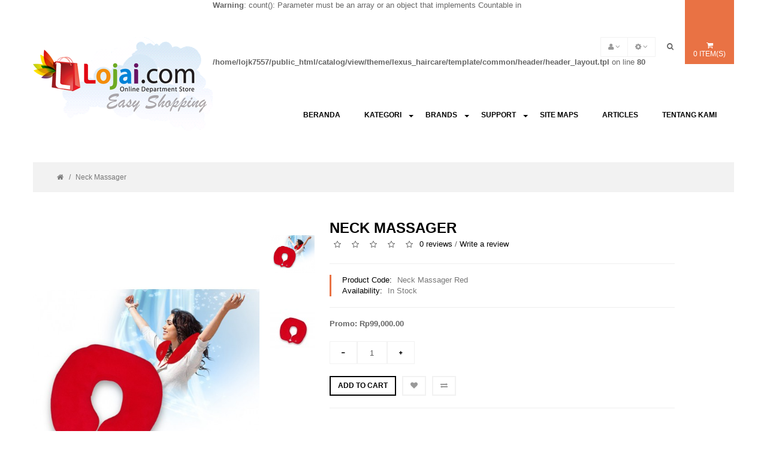

--- FILE ---
content_type: text/html; charset=utf-8
request_url: https://lojai.com/neck-massager
body_size: 8586
content:
<!DOCTYPE html>
<!--[if IE]><![endif]-->
<!--[if IE 8 ]><html dir="ltr" lang="en" class="ie8"><![endif]-->
<!--[if IE 9 ]><html dir="ltr" lang="en" class="ie9"><![endif]-->
<!--[if (gt IE 9)|!(IE)]><!-->
<html dir="ltr" class="ltr" lang="en">
<!--<![endif]-->
<head>
<meta charset="UTF-8" />
<meta name="viewport" content="width=device-width, initial-scale=1">
<title>Neck Massager</title>
<base href="https://lojai.com/" />
<meta name="description" content="Neck Massager" />
<meta http-equiv="X-UA-Compatible" content="IE=edge">
<link href="https://lojai.com/image/catalog/Logo/favico.png" rel="icon" />
<link href="https://lojai.com/neck-massager" rel="canonical" />
<link href="catalog/view/theme/lexus_haircare/stylesheet/bootstrap.css" rel="stylesheet" />
<link href="catalog/view/theme/lexus_haircare/stylesheet/stylesheet.css" rel="stylesheet" />
<link href="catalog/view/javascript/font-awesome/css/font-awesome.min.css" rel="stylesheet" />
<link href="catalog/view/javascript/jquery/magnific/magnific-popup.css" rel="stylesheet" />
<link href="catalog/view/javascript/jquery/magnific/magnific-popup.css" rel="stylesheet" />
<link href="catalog/view/javascript/jquery/datetimepicker/bootstrap-datetimepicker.min.css" rel="stylesheet" />
<script type="text/javascript" src="catalog/view/javascript/jquery/jquery-2.1.1.min.js"></script>
<script type="text/javascript" src="catalog/view/javascript/jquery/magnific/jquery.magnific-popup.min.js"></script>
<script type="text/javascript" src="catalog/view/javascript/bootstrap/js/bootstrap.min.js"></script>
<script type="text/javascript" src="catalog/view/javascript/common.js"></script>
<script type="text/javascript" src="catalog/view/theme/lexus_haircare/javascript/common.js"></script>
<script type="text/javascript" src="catalog/view/javascript/jquery/magnific/jquery.magnific-popup.min.js"></script>
<script type="text/javascript" src="catalog/view/javascript/jquery/datetimepicker/moment.js"></script>
<script type="text/javascript" src="catalog/view/javascript/jquery/datetimepicker/bootstrap-datetimepicker.min.js"></script>



</head>
<body class="product-product-1341 page-product layout-fullwidth">

  <section  class="row-offcanvas row-offcanvas-left">

  <div id="page">

<!-- header show mobile -->

        <div class="container">
          <div class="show-mobile hidden-lg hidden-md">
          
          <div class="quick-access pull-left">
            <button data-toggle="offcanvas" class="btn btn-primary visible-xs visible-sm" type="button"><span class="fa fa-bars"></span></button>
          </div>

           <div class="btn-group pull-right quick-access">

          <div class="btn-group">
            <button type="button" class="btn btn-normal dropdown-toggle" data-toggle="dropdown">
                <i class="fa fa-user"></i>
              </button>
              <div class="dropdown-menu pull-right">
                  <ul class="links-account">
                      <li><a class="wishlist" href="https://lojai.com/index.php?route=account/wishlist"><span class="fa fa-heart"></span>Wish List (0)</a></li>
                      <li><a class="account" href="https://lojai.com/index.php?route=account/account"><span class="fa fa-user"></span>My Account</a></li>
                      <li><a class="shoppingcart" href="https://lojai.com/index.php?route=checkout/cart"><span class="fa fa-shopping-cart"></span>Shopping Cart</a></li>
                      <li><a class="last checkout" href="https://lojai.com/index.php?route=checkout/checkout"><span class="fa fa-file"></span>Checkout</a></li>
                  </ul>
              </div>
          </div>

          <div class="btn-group">
            <button type="button" class="btn btn-normal dropdown-toggle" data-toggle="dropdown">
                <i class="fa fa-cog"></i>
              </button>
              <div class="dropdown-menu pull-right">
                <div class="language">
                  <form action="https://lojai.com/index.php?route=common/language/language" method="post" enctype="multipart/form-data" class="language_id">
  <div class="box-language">
    <label>Language</label>
    <ul class="langs-wrapper">
            <li><a href="en"><img src="image/flags/gb.png" alt="English" title="English" /> English</a></li>
            <li><a href="cn"><img src="image/flags/cn.png" alt="Chinese" title="Chinese" /> Chinese</a></li>
        </ul>
    <input type="hidden" name="code" value="" />
    <input type="hidden" name="redirect" value="https://lojai.com/neck-massager" />
  </div>
</form>
                </div>
                <div class="currency">
                                  </div> 
              </div>
          </div>

          <div class="btn-group">
            <a class="btn btn-normal" href="https://lojai.com/index.php?route=checkout/cart"><i class="fa fa-shopping-cart"></i></a>  
          </div>

          <div class="btn-group search">
            <button type="button" class="btn btn-normal dropdown-toggle" data-toggle="dropdown">
                <i class="button-search fa fa-search"></i>
              </button>
              <div class="dropdown-menu pull-right fix-width">
                <div class="input-group search_id">
  <input type="text" name="search" value="" placeholder="Search" class="form-control input-lg" />
  <span class="input-group-btn">
    <button type="button" class="btn btn-default btn-lg"><i class="fa fa-search"></i></button>
  </span>
</div>              </div>
          </div>

            </div>
      </div>
        </div>

        <!-- /header show mobile -->

  <!-- header -->
    <header id="header_haircare">	
	<div class="container">

		<!-- logo -->
				<div id="logo" class="logo pull-left">
			<a href="https://lojai.com/index.php?route=common/home">
				<img src="https://lojai.com/image/catalog/Lojai/logo/logo lojai.png" title="Lojai" alt="Lojai" class="img-responsive" />
			</a>
		</div>
		

		<!-- cart + search +seting + user-->
		<div class="hidden-xs hidden-sm">
			<div id="cart" class="cart pull-right hidden-xs hidden-sm">


  <!-- <button type="button" data-toggle="dropdown" data-loading-text="Loading..." class="btn btn-inverse btn-block btn-lg dropdown-toggle"><i class="fa fa-shopping-cart"></i> <span id="cart-total">12</span></button> -->
  <div data-toggle="dropdown" data-loading-text="Loading..." class="heading dropdown-toggle">   
<div class="cart-inner pull-right">
  <a class="btn">
    <i class="cart-icon fa fa-shopping-cart"></i>
          <span id="cart-total" class="cart-total cart-mini-info">0 item(s) </span>
  </a>
</div>
</div> 


  <ul class="dropdown-menu pull-right">
        <li>
      <p class="text-center">Your shopping cart is empty!</p>
    </li>
      </ul>
</div>
		
			<div class="search pull-right">
				<div class="dropdown">
					<button class="btn dropdown-toggle bg-transparent" type="button"  data-toggle="dropdown">
					    <i class="button-search fa fa-search"></i>
					 </button>
					 <div class="dropdown-menu pull-right fix-width">
					 	<div class="input-group search_id">
  <input type="text" name="search" value="" placeholder="Search" class="form-control input-lg" />
  <span class="input-group-btn">
    <button type="button" class="btn btn-default btn-lg"><i class="fa fa-search"></i></button>
  </span>
</div>					 </div>
				</div>
			</div>

			<div class="btn-group pull-right quick-access">

				<div class="btn-group">
					<button type="button" class="btn btn-normal dropdown-toggle" data-toggle="dropdown">
				      <i class="fa fa-user"></i>
				      <i class="fa fa-angle-down"></i>
				    </button>
				    <div class="dropdown-menu pull-right">
	                    <ul class="links-account">
	                        <li><a class="wishlist" href="https://lojai.com/index.php?route=account/wishlist"><span class="fa fa-heart"></span>Wish List (0)</a></li>
	                        <li><a class="account" href="https://lojai.com/index.php?route=account/account"><span class="fa fa-user"></span>My Account</a></li>
	                        <li><a class="shoppingcart" href="https://lojai.com/index.php?route=checkout/cart"><span class="fa fa-shopping-cart"></span>Shopping Cart</a></li>
	                        <li><a class="last checkout" href="https://lojai.com/index.php?route=checkout/checkout"><span class="fa fa-file"></span>Checkout</a></li>
	                    </ul>
	                </div>
				</div>

				<div class="btn-group">
					<button type="button" class="btn btn-normal dropdown-toggle" data-toggle="dropdown">
				      <i class="fa fa-cog"></i>
				      <i class="fa fa-angle-down"></i>
				    </button>
				    <div class="dropdown-menu pull-right">
	                    <div class="language">
							<form action="https://lojai.com/index.php?route=common/language/language" method="post" enctype="multipart/form-data" class="language_id">
  <div class="box-language">
    <label>Language</label>
    <ul class="langs-wrapper">
            <li><a href="en"><img src="image/flags/gb.png" alt="English" title="English" /> English</a></li>
            <li><a href="cn"><img src="image/flags/cn.png" alt="Chinese" title="Chinese" /> Chinese</a></li>
        </ul>
    <input type="hidden" name="code" value="" />
    <input type="hidden" name="redirect" value="https://lojai.com/neck-massager" />
  </div>
</form>
						</div>
						<div class="currency">
													</div> 
	                </div>
				</div>

	        </div>
		</div>
		<!-- menu -->
		<div id="pav-mainnav">
			<div class="container">
			<b>Warning</b>: count(): Parameter must be an array or an object that implements Countable in <b>/home/lojk7557/public_html/catalog/view/theme/lexus_haircare/template/common/header/header_layout.tpl</b> on line <b>80</b> 
			<div class="pav-megamenu hidden-sm hidden-xs">
	<div class="navbar navbar-default" role="navigation">
		<div id="mainmenutop" class="megamenu" role="navigation">

			<div class="navbar-header">
				<button type="button" class="navbar-toggle collapsed" data-toggle="collapse" data-target="#bs-megamenu">
			        <span class="icon-bar"></span>
			        <span class="icon-bar"></span>
			        <span class="icon-bar"></span>
		       </button>
		     

				<div class="collapse navbar-collapse" id="bs-megamenu">
					<ul class="nav navbar-nav megamenu"><li class="" >
					<a href="/index.php?route=common/home"><span class="menu-title">BERANDA</span></a></li><li class="parent dropdown  aligned-left" >
					<a class="dropdown-toggle" data-toggle="dropdown" href=""><span class="menu-title">KATEGORI</span><b class="caret"></b></a><div class="dropdown-menu level1"  ><div class="dropdown-menu-inner"><div class="row"><div class="mega-col col-xs-12 col-sm-12 col-md-12" data-type="menu" ><div class="mega-col-inner"><ul><li class="parent dropdown-submenu " ><a class="dropdown-toggle" data-toggle="dropdown" href="https://lojai.com/Aksesories/aksesories-kesehatan"><span class="menu-title">Aksesories</span><b class="caret"></b></a><div class="dropdown-menu level2"  ><div class="dropdown-menu-inner"><div class="row"><div class="col-sm-12 mega-col" data-colwidth="12" data-type="menu" ><div class="mega-col-inner"><ul><li class=" " ><a href="https://lojai.com/Aksesories/aksesories-kesehatan"><span class="menu-title">Aksesories Kesehatan</span></a></li><li class=" " ><a href="https://lojai.com/Aksesories/aksesories-fashion"><span class="menu-title">Aksesories Fashion</span></a></li></ul></div></div></div></li><li class="parent dropdown-submenu " ><a class="dropdown-toggle" data-toggle="dropdown" href="https://lojai.com/alat-rumah-tangga"><span class="menu-title">Rumah Tangga</span><b class="caret"></b></a><div class="dropdown-menu level2"  ><div class="dropdown-menu-inner"><div class="row"><div class="col-sm-12 mega-col" data-colwidth="12" data-type="menu" ><div class="mega-col-inner"><ul><li class="parent dropdown-submenu " ><a class="dropdown-toggle" data-toggle="dropdown" href="https://lojai.com/alat-rumah-tangga/furniture"><span class="menu-title">Furniture</span><b class="caret"></b></a><div class="dropdown-menu level3"  ><div class="dropdown-menu-inner"><div class="row"><div class="col-sm-12 mega-col" data-colwidth="12" data-type="menu" ><div class="mega-col-inner"><ul><li class=" " ><a href="https://lojai.com/furniture/pajangan"><span class="menu-title">Pajangan</span></a></li></ul></div></div></div></li><li class="parent dropdown-submenu " ><a class="dropdown-toggle" data-toggle="dropdown" href="https://lojai.com/alat-rumah-tangga/peralatan-dapur"><span class="menu-title">Peralatan Dapur</span><b class="caret"></b></a><div class="dropdown-menu level3"  ><div class="dropdown-menu-inner"><div class="row"><div class="col-sm-12 mega-col" data-colwidth="12" data-type="menu" ><div class="mega-col-inner"><ul><li class=" " ><a href="https://lojai.com/peralatan-dapur/alat-masak"><span class="menu-title">Alat Masak</span></a></li><li class=" " ><a href="https://lojai.com/peralatan-dapur/wajan"><span class="menu-title">Wajan</span></a></li></ul></div></div></div></li><li class=" " ><a href="https://lojai.com/index.php?route=product/category&amp;path=227_242"><span class="menu-title">Bantal</span></a></li></ul></div></div></div></li><li class="parent dropdown-submenu " ><a class="dropdown-toggle" data-toggle="dropdown" href="https://lojai.com/index.php?route=product/category&amp;path=205"><span class="menu-title">Tablet&amp;Gadget</span><b class="caret"></b></a><div class="dropdown-menu level2"  ><div class="dropdown-menu-inner"><div class="row"><div class="col-sm-12 mega-col" data-colwidth="12" data-type="menu" ><div class="mega-col-inner"><ul><li class=" " ><a href="https://lojai.com/index.php?route=product/category&amp;path=205_236"><span class="menu-title">Kabel Gadget</span></a></li><li class="parent dropdown-submenu " ><a class="dropdown-toggle" data-toggle="dropdown" href="https://lojai.com/index.php?route=product/category&amp;path=205_256"><span class="menu-title">Smartwatch</span><b class="caret"></b></a><div class="dropdown-menu level3"  ><div class="dropdown-menu-inner"><div class="row"><div class="col-sm-12 mega-col" data-colwidth="12" data-type="menu" ><div class="mega-col-inner"><ul><li class=" " ><a href="https://lojai.com/smartwatch/aksesories-smartwatch"><span class="menu-title">Aksesories Smartwatch</span></a></li></ul></div></div></div></li></ul></div></div></div></li><li class="parent dropdown-submenu " ><a class="dropdown-toggle" data-toggle="dropdown" href="https://lojai.com/index.php?route=product/category&amp;path=190"><span class="menu-title">Aksesoris Komputer</span><b class="caret"></b></a><div class="dropdown-menu level2"  ><div class="dropdown-menu-inner"><div class="row"><div class="col-sm-12 mega-col" data-colwidth="12" data-type="menu" ><div class="mega-col-inner"><ul><li class=" " ><a href="https://lojai.com/index.php?route=product/category&amp;path=190_237"><span class="menu-title">Wireless</span></a></li></ul></div></div></div></li><li class="parent dropdown-submenu " ><a class="dropdown-toggle" data-toggle="dropdown" href="https://lojai.com/food-and-drinks"><span class="menu-title">Food And Drinks</span><b class="caret"></b></a><div class="dropdown-menu level2"  ><div class="dropdown-menu-inner"><div class="row"><div class="col-sm-12 mega-col" data-colwidth="12" data-type="menu" ><div class="mega-col-inner"><ul><li class=" " ><a href="https://lojai.com/food-and-drinks/healthy-food-and-drinks"><span class="menu-title">Healthy food and drinks</span></a></li></ul></div></div></div></li><li class="parent dropdown-submenu " ><a class="dropdown-toggle" data-toggle="dropdown" href="https://lojai.com/olahraga"><span class="menu-title">Olahraga</span><b class="caret"></b></a><div class="dropdown-menu level2"  ><div class="dropdown-menu-inner"><div class="row"><div class="col-sm-12 mega-col" data-colwidth="12" data-type="menu" ><div class="mega-col-inner"><ul><li class=" " ><a href="https://lojai.com/olahraga/golf"><span class="menu-title">Golf</span></a></li><li class=" " ><a href="https://lojai.com/olahraga/olahraga-lainnya"><span class="menu-title">Olahraga Lainnya</span></a></li></ul></div></div></div></li><li class="parent dropdown-submenu " ><a class="dropdown-toggle" data-toggle="dropdown" href="https://lojai.com/fashion"><span class="menu-title">Fashion</span><b class="caret"></b></a><div class="dropdown-menu level2"  ><div class="dropdown-menu-inner"><div class="row"><div class="col-sm-12 mega-col" data-colwidth="12" data-type="menu" ><div class="mega-col-inner"><ul><li class="parent dropdown-submenu " ><a class="dropdown-toggle" data-toggle="dropdown" href="https://lojai.com/fashion/fashion-wanita"><span class="menu-title">Fashion Wanita</span><b class="caret"></b></a><div class="dropdown-menu level3"  ><div class="dropdown-menu-inner"><div class="row"><div class="col-sm-12 mega-col" data-colwidth="12" data-type="menu" ><div class="mega-col-inner"><ul><li class=" " ><a href="https://lojai.com/fashion-wanita/korset"><span class="menu-title">Korset</span></a></li></ul></div></div></div></li></ul></div></div></div></li></ul></div></div></div></div></div></li><li class="parent dropdown " >
					<a class="dropdown-toggle" data-toggle="dropdown" href=""><span class="menu-title">BRANDS</span><b class="caret"></b></a><div class="dropdown-menu level1"  ><div class="dropdown-menu-inner"><div class="row"><div class="col-sm-12 mega-col" data-colwidth="12" data-type="menu" ><div class="mega-col-inner"><ul><li class=" " ><a href="https://lojai.com/MAQNVM"><span class="menu-title">MAQNVM</span></a></li><li class=" " ><a href="https://lojai.com/i-kitchen"><span class="menu-title">I-Kitchen</span></a></li></ul></div></div></div></li><li class="parent dropdown  aligned-left" >
					<a class="dropdown-toggle" data-toggle="dropdown" href=""><span class="menu-title">SUPPORT</span><b class="caret"></b></a><div class="dropdown-menu level1"  ><div class="dropdown-menu-inner"><div class="row"><div class="mega-col col-xs-12 col-sm-12 col-md-12" data-type="menu" ><div class="mega-col-inner"><ul><li class=" " ><a href="/konfirmasi"><span class="menu-title">Konfirmasi Pembayaran</span></a></li><li class=" " ><a href="/privacy"><span class="menu-title">Privacy Policy</span></a></li><li class=" " ><a href="/Syarat-dan-Ketentuan"><span class="menu-title">Syarat dan Ketentuan</span></a></li></ul></div></div></div></div></div></li><li class="" >
					<a href="http://lojai.com/index.php?route=information/sitemap"><span class="menu-title">Site Maps</span></a></li><li class="" >
					<a href=""><span class="menu-title">Articles</span></a></li><li class="" >
					<a href="/about-us"><span class="menu-title">TENTANG KAMI</span></a></li></ul>				</div>
		</div>
		</div>
	</div>
</div>

						</div>
		</div>
	</div>	
</header>	 
  
  <!-- /header -->



<!-- sys-notification -->
<div id="sys-notification">
  <div class="container">
    <div id="notification"></div>
  </div>
</div>
<!-- /sys-notification -->




   
<div class="container">
    
  
<ul class="breadcrumb">
<li><a href="https://lojai.com/index.php?route=common/home"><i class="fa fa-home"></i></a></li>
<li><a href="https://lojai.com/neck-massager">Neck Massager</a></li>
</ul>
  <div class="row"> 
  
   <div id="sidebar-main" class="col-md-12"><div id="content">        
        
<div class="product-info">
    <div class="row">
    <div class="col-lg-4 col-md-4 col-sm-4 col-xs-12 image-container">
        <div class="image">

          
        
        <a href="https://lojai.com/image/cache/catalog/Lojai/produk/neck-massager01-600x867.jpg" title="Neck Massager" class="info_colorbox">
            <img itemprop="image" src="https://lojai.com/image/cache/catalog/Lojai/produk/neck-massager01-500x722.jpg" title="Neck Massager" alt="Neck Massager" id="image"  data-zoom-image="https://lojai.com/image/cache/catalog/Lojai/produk/neck-massager01-600x867.jpg" class="product-image-zoom img-responsive"/>
        </a>

    </div>
            
</div>      

<div class="col-lg-1 col-md-1 col-sm-2 col-xs-12 hidden-xs">
        <div class="image-additional slide carousel vertical" id="image-additional">
        <div id="image-additional-carousel" class="carousel-inner">
                                            <div class="item clearfix">
                                    <a href="https://lojai.com/image/cache/catalog/Lojai/produk/neck-massager01-600x867.jpg" title="Neck Massager" class="colorbox" data-zoom-image="https://lojai.com/image/cache/catalog/Lojai/produk/neck-massager01-600x867.jpg" data-image="https://lojai.com/image/cache/catalog/Lojai/produk/neck-massager01-600x867.jpg">
                        <img src="https://lojai.com/image/cache/catalog/Lojai/produk/neck-massager01-500x722.jpg" style="max-width:74px"  title="Neck Massager" alt="Neck Massager" data-zoom-image="https://lojai.com/image/cache/catalog/Lojai/produk/neck-massager01-600x867.jpg" class="product-image-zoom img-responsive" />
                    </a>
                                                                <a href="https://lojai.com/image/cache/catalog/Lojai/produk/neck-massager-600x867.jpg" title="Neck Massager" class="colorbox" data-zoom-image="https://lojai.com/image/cache/catalog/Lojai/produk/neck-massager-600x867.jpg" data-image="https://lojai.com/image/cache/catalog/Lojai/produk/neck-massager-600x867.jpg">
                        <img src="https://lojai.com/image/cache/catalog/Lojai/produk/neck-massager-74x107.jpg" style="max-width:74px"  title="Neck Massager" alt="Neck Massager" data-zoom-image="https://lojai.com/image/cache/catalog/Lojai/produk/neck-massager-600x867.jpg" class="product-image-zoom img-responsive" />
                    </a>
                                </div>
                                
        </div>

        <!-- Controls -->
            </div>          
    <script type="text/javascript">
        $('#image-additional .item:first').addClass('active');
        $('#image-additional').carousel({interval:false})
    </script>
     
</div> 
   
	<div class="col-xs-12 col-sm-6 col-md-6 col-lg-6">
		<h1 class="title-product">Neck Massager</h1>

                    <div class="rating">
                <p>
                                                                        <span class="fa fa-stack"><i class="fa fa-star-o fa-stack-1x"></i></span>
                                                                                                <span class="fa fa-stack"><i class="fa fa-star-o fa-stack-1x"></i></span>
                                                                                                <span class="fa fa-stack"><i class="fa fa-star-o fa-stack-1x"></i></span>
                                                                                                <span class="fa fa-stack"><i class="fa fa-star-o fa-stack-1x"></i></span>
                                                                                                <span class="fa fa-stack"><i class="fa fa-star-o fa-stack-1x"></i></span>
                                                                <a href="#review-form" class="popup-with-form" onclick="$('a[href=\'#tab-review\']').trigger('click'); return false;" >0 reviews</a> / <a href="#review-form"  class="popup-with-form" onclick="$('a[href=\'#tab-review\']').trigger('click'); return false;" >Write a review</a></p>
                <hr>

            </div>
        
        <div class="product-extra">
            <ul class="list-unstyled">
                                <li><b>Product Code:</b> Neck Massager Red</li>
                                                <li><b>Availability:</b> In Stock</li>
            </ul>
        </div>
        <hr>
                    <div class="price">
                <ul class="list-unstyled">
                                            <li class="price-gruop">
                            <span class="text-price"> Rp99,000.00 </span>
                        </li>
                                                                <li class="other-price">Promo: Rp99,000.00</li>
                    
                                    </ul>
            </div>
                <div id="product">
                        

            <div class="quantity-adder">
                <span class="add-down add-action pull-left">
                    <i class="fa fa-minus"></i>
                </span>

                <div class="quantity-number pull-left">
                    <input type="text" name="quantity" value="1" size="2" id="input-quantity" class="form-control" />
                </div>
                <span class="add-up add-action pull-left">
                    <i class="fa fa-plus"></i>
                </span>

                
            </div>
			<input type="hidden" name="product_id" value="1341" />
            <div class="action">
                <div class="cart pull-left">
                    <button type="button" id="button-cart" data-loading-text="Loading..." class="btn btn-default">Add to Cart</button>
                </div>
                <div class="pull-left">  
                    <button type="button" data-toggle="tooltip" class="wishlist btn btn-faint" title="Add to Wish List" onclick="wishlist.addwishlist('1341');"><i class="fa fa-heart"></i></button>
                </div>
                <div class="pull-left">
                    <button type="button" data-toggle="tooltip" class="compare btn btn-faint" title="Compare this Product" onclick="compare.addcompare('1341');"><i class="fa fa-exchange"></i></button>
                </div>
            </div>

        </div>
        
        <hr>

        <!-- AddThis Button BEGIN -->
        <div class="addthis_toolbox addthis_default_style"><a class="addthis_button_facebook_like" fb:like:layout="button_count"></a> <a class="addthis_button_tweet"></a> <a class="addthis_button_pinterest_pinit"></a> <a class="addthis_counter addthis_pill_style"></a></div>
        <script type="text/javascript" src="//s7.addthis.com/js/300/addthis_widget.js#pubid=ra-515eeaf54693130e"></script> 
        <!-- AddThis Button END --> 
	</div>
</div>

<div class="clearfix box-product-infomation">
    <ul class="nav nav-tabborder">
        <li class="active"><a href="#tab-description" data-toggle="tab">Description</a></li>
                            <li><a href="#tab-review" data-toggle="tab">Reviews (0)</a></li>
            </ul>
    <div class="tab-content">
        <div class="tab-pane active" id="tab-description"><p><span style="color: rgb(96, 96, 96); font-family: &quot;open sans&quot;, tahoma, sans-serif; font-size: 13px;">Bantal pijat untuk leher (Vibrate) . "Disain Stylist dan nyaman digunakan. "Cocok digunakan dimana saja dan kapan saja. "Tidak menggunakan kabel listrik. "Cocok digunakan di mobil saat mudik (Travel)</span></p><p><span style="color: rgb(96, 96, 96); font-family: &quot;open sans&quot;, tahoma, sans-serif; font-size: 13px;"><br></span></p><p><span style="color: rgb(96, 96, 96); font-family: &quot;open sans&quot;, tahoma, sans-serif; font-size: 13px;">*Tidak ada variant warna hanya tersedia warna merah saja.<br></span><br></p></div>
                
            <div class="tab-pane" id="tab-review">

                <div id="review"></div>
                <p> <a href="#review-form"  class="popup-with-form btn btn-sm btn-danger" onclick="$('a[href=\'#tab-review\']').trigger('click'); return false;" >Write a review</a></p>

               <div class="hide"> <div id="review-form" class="panel review-form-width"><div class="panel-body">
                <form class="form-horizontal ">
                 
                    <h2>Write a review</h2>
                    <div class="form-group required">
                        <div class="col-sm-12">
                            <label class="control-label" for="input-name">Your Name</label>
                            <input type="text" name="name" value="" id="input-name" class="form-control" />
                        </div>
                    </div>
                    <div class="form-group required">
                        <div class="col-sm-12">
                            <label class="control-label" for="input-review">Your Review</label>
                            <textarea name="text" rows="5" id="input-review" class="form-control"></textarea>
                            <div class="help-block"><span class="text-danger">Note:</span> HTML is not translated!</div>
                        </div>
                    </div>
                    <div class="form-group required">
                        <div class="col-sm-12">
                            <label class="control-label">Rating</label>
                            &nbsp;&nbsp;&nbsp; Bad&nbsp;
                            <input type="radio" name="rating" value="1" />
                            &nbsp;
                            <input type="radio" name="rating" value="2" />
                            &nbsp;
                            <input type="radio" name="rating" value="3" />
                            &nbsp;
                            <input type="radio" name="rating" value="4" />
                            &nbsp;
                            <input type="radio" name="rating" value="5" />
                            &nbsp;Good</div>
                    </div>
                    <div class="form-group required">
                        <div class="col-sm-12">
                            <label class="control-label" for="input-captcha">Enter the code in the box below</label>
                            <input type="text" name="captcha" value="" id="input-captcha" class="form-control" />
                        </div>
                    </div>
                    <div class="form-group">
                        <div class="col-sm-12"> <img src="index.php?route=tool/captcha" alt="" id="captcha" /> </div>
                    </div>
                    <div class="buttons">
                        <div class="pull-right">
                            <button type="button" id="button-review" data-loading-text="Loading..." class="btn btn-primary">Continue</button>
                        </div>
                    </div>
                </form></div></div></div>

            </div>
            </div>
</div>


         

          
      </div>
   </div> 
</div>
</div>

</div>
<script type="text/javascript"><!--
$('select[name=\'recurring_id\'], input[name="quantity"]').change(function(){
	$.ajax({
		url: 'index.php?route=product/product/getRecurringDescription',
		type: 'post',
		data: $('input[name=\'product_id\'], input[name=\'quantity\'], select[name=\'recurring_id\']'),
		dataType: 'json',
		beforeSend: function() {
			$('#recurring-description').html('');
		},
		success: function(json) {
			$('.alert, .text-danger').remove();
			
			if (json['success']) {
				$('#recurring-description').html(json['success']);
			}
		}
	});
});
//--></script> 
<script type="text/javascript"><!--
$('#button-cart').on('click', function() {
	$.ajax({
		url: 'index.php?route=checkout/cart/add',
		type: 'post',
		data: $('#product input[type=\'text\'], #product input[type=\'hidden\'], #product input[type=\'radio\']:checked, #product input[type=\'checkbox\']:checked, #product select, #product textarea'),
		dataType: 'json',
		beforeSend: function() {
			$('#button-cart').button('loading');
		},
		complete: function() {
			$('#button-cart').button('reset');
		},
		success: function(json) {
			$('.alert, .text-danger').remove();
			$('.form-group').removeClass('has-error');

			if (json['error']) {
				if (json['error']['option']) {
					for (i in json['error']['option']) {
						var element = $('#input-option' + i.replace('_', '-'));
						
						if (element.parent().hasClass('input-group')) {
							element.parent().after('<div class="text-danger">' + json['error']['option'][i] + '</div>');
						} else {
							element.after('<div class="text-danger">' + json['error']['option'][i] + '</div>');
						}
					}
				}
				
				if (json['error']['recurring']) {
					$('select[name=\'recurring_id\']').after('<div class="text-danger">' + json['error']['recurring'] + '</div>');
				}
				
				// Highlight any found errors
				$('.text-danger').parent().addClass('has-error');
			}
			
			if (json['success']) {
				$('#notification').html('<div class="alert alert-success">' + json['success'] + '<button type="button" class="close" data-dismiss="alert">&times;</button></div>');
				 if( $("#cart-total").hasClass("cart-mini-info") ){
		              json['total'] = json['total'].replace(/-(.*)+$/,"");
		          }
				$('#cart-total').html(json['total']);
				
				$('html, body').animate({ scrollTop: 0 }, 'slow');
				
				$('#cart > ul').load('index.php?route=common/cart/info ul li');
			}
		}
	});
});
//--></script> 
<script type="text/javascript"><!--
$('.date').datetimepicker({
	pickTime: false
});

$('.datetime').datetimepicker({
	pickDate: true,
	pickTime: true
});

$('.time').datetimepicker({
	pickDate: false
});

$('button[id^=\'button-upload\']').on('click', function() {
	var node = this;
	
	$('#form-upload').remove();
	
	$('body').prepend('<form enctype="multipart/form-data" id="form-upload" style="display: none;"><input type="file" name="file" /></form>');
	
	$('#form-upload input[name=\'file\']').trigger('click');
	
	$('#form-upload input[name=\'file\']').on('change', function() {
		$.ajax({
			url: 'index.php?route=tool/upload',
			type: 'post',
			dataType: 'json',
			data: new FormData($(this).parent()[0]),
			cache: false,
			contentType: false,
			processData: false,
			beforeSend: function() {
				$(node).button('loading');
			},
			complete: function() {
				$(node).button('reset');
			},
			success: function(json) {
				$('.text-danger').remove();
				
				if (json['error']) {
					$(node).parent().find('input').after('<div class="text-danger">' + json['error'] + '</div>');
				}
				
				if (json['success']) {
					alert(json['success']);
					
					$(node).parent().find('input').attr('value', json['code']);
				}
			},
			error: function(xhr, ajaxOptions, thrownError) {
				alert(thrownError + "\r\n" + xhr.statusText + "\r\n" + xhr.responseText);
			}
		});
	});
});
//--></script> 
<script type="text/javascript"><!--
$('#review').delegate('.pagination a', 'click', function(e) {
  e.preventDefault();

    $('#review').fadeOut('slow');

    $('#review').load(this.href);

    $('#review').fadeIn('slow');
});

$('#review').load('index.php?route=product/product/review&product_id=1341');

$('#button-review').on('click', function() {
	$.ajax({
		url: 'index.php?route=product/product/write&product_id=1341',
		type: 'post',
		dataType: 'json',
		data: 'name=' + encodeURIComponent($('input[name=\'name\']').val()) + '&text=' + encodeURIComponent($('textarea[name=\'text\']').val()) + '&rating=' + encodeURIComponent($('input[name=\'rating\']:checked').val() ? $('input[name=\'rating\']:checked').val() : '') + '&captcha=' + encodeURIComponent($('input[name=\'captcha\']').val()),
		beforeSend: function() {
			$('#button-review').button('loading');
		},
		complete: function() {
			$('#button-review').button('reset');
			$('#captcha').attr('src', 'index.php?route=tool/captcha#'+new Date().getTime());
			$('input[name=\'captcha\']').val('');
		},
		success: function(json) {
			$('.alert-success, .alert-danger').remove();
			
			if (json['error']) {
				$('#review-form  form').before('<div class="alert alert-danger"><i class="fa fa-exclamation-circle"></i> ' + json['error'] + '</div>');
			}
			
			if (json['success']) {
				$('#review').after('<div class="alert alert-success"><i class="fa fa-check-circle"></i> ' + json['success'] + '</div>');
				
				$('input[name=\'name\']').val('');
				$('textarea[name=\'text\']').val('');
				$('input[name=\'rating\']:checked').prop('checked', false);
				$('input[name=\'captcha\']').val('');
			}
		}
	});
});

$(document).ready(function() { 
	$('.image a').click(
		function(){  
			$.magnificPopup.open({
			  items: {
			    src:  $('img',this).attr('src')
			  },
			  type: 'image'
			});	
			return false;
		}
	);
});
//--></script> 
<script type="text/javascript" src=" catalog/view/javascript/jquery/elevatezoom/elevatezoom-min.js"></script>
<script type="text/javascript">
		var zoomCollection = '#image';
		$( zoomCollection ).elevateZoom({
				lensShape : "basic",
		lensSize    : 150,
		easing:true,
		gallery:'image-additional-carousel',
		cursor: 'pointer',
		galleryActiveClass: "active"
	});
 
</script>
 <!-- 
  $ospans: allow overrides width of columns base on thiers indexs. format array( column-index=>span number ), example array( 1=> 3 )[value from 1->12]
 -->



 
<footer id="footer">
 
  <div class="footer-top " id="pavo-footer-top">
  <div class="container">
    <div class="row">
    	<div class="col-xs-12 col-sm-6 col-md-6 col-lg-6">
      		<div class="box pav-custom  margin-botton">
  				<div class="box-content">
  					               <img alt="logo" src="image/catalog/Lojai/logo/logo lojai small.png" />
                				</div>
			</div>
    		
    	</div>
    	<div class="col-xs-12 col-sm-6 col-md-6 col-lg-6">
      	<div class="box pav-custom  margin-botton">
    			<div class="box-content">
    				<ul class="social pull-right">


    	<li class="facebook"><a href="http://www.facebook.com" target="_blank">&nbsp;<span class="fa fa-facebook">&nbsp;</span></a></li>


<li class="twitter" =""=""><a href="https://twitter.com" target="_blank">&nbsp;<span class="fa fa-twitter">&nbsp;</span></a></li>


<li class="instagram" =""=""><a href="https://www.instagram.com" target="_blank">&nbsp;<span class="fa fa-instagram">&nbsp;</span></a></li>


<li class="home" =""=""><a href="http://supplemen.com" target="_blank">&nbsp;<span class="fa fa-home">&nbsp;</span></a></li>


    </ul>    			</div>
  		  </div>
    	</div>
    </div>	
  </div>
</div>
  <section class="footer-center " id="pavo-footer-center">
	<div class="container">
		<div class="inner">
						<div class="row">	
			<div class="col-lg-4 col-md-4 col-sm-12 col-xs-12 "><div class="box pav-custom  ">
		<div class="box-heading"><span>Support</span></div>
		<div class="box-content"><ul class="list">
    	<li><a href="http://lojai.com/about-us">About Us</a></li>
    	<li><a href="http://lojai.com/konfirmasi" target="_blank">Konfirmasi Pembayaran</a></li>
    	<li><a href="http://lojai.com/Syarat-dan-Ketentuan" target="_blank">Syarat &amp; Ketentuan</a></li>
    	<li><a href="http://lojai.com/privacy" target="_blank">Privacy Policy</a></li>
    	<li><a href="https://www.google.com/maps/place/Grand+ITC+Permata+Hijau/@-6.2212828,106.7817075,17z/data=!3m1!4b1!4m5!3m4!1s0x2e69f1328304779d:0x58635aeb951ccaec!8m2!3d-6.2212828!4d106.7838962" target="_blank">Our Location</a></li>
<li><a href="index.php?route=information/sitemap">Site Map</a></li>
    </ul></div>
</div></div>
				
							
			<div class="col-lg-4 col-md-4 col-sm-12 col-xs-12 "><div class="box pav-custom  box-address">
		<div class="box-heading"><span>Contact Us</span></div>
		<div class="box-content"><p style="line-height: 17.1428px;"><span style="font-weight: bold;">Lojai.com</span> online shopping terkemuka di Indonesia</p>
<ul class="list" style="line-height: 17.1428px;">
<li><span class="fa fa-map-marker">&nbsp;&nbsp;</span>Grand ITC Permata Hijau</li>
<li><span class="fa fa-phone">&nbsp;</span>Whatsapp only&nbsp; : 0813-1133-5520</li>
<li><span class="fa fa-chain">&nbsp;</span>Email&nbsp; &nbsp;: support@lojai.com</li>
</ul>
<ul class="list">
    </ul></div>
</div></div>
				
							
			<div class="col-lg-4 col-md-4 col-sm-12 col-xs-12 "><div class="box pav-custom  ">
		<div class="box-content"><p style="line-height: 1.6;"></p><div style="text-align: justify;"><span style="font-family: Arial;"><span style="background-color: transparent;"><span lang="EN-US" style=""><span style="font-weight: bold; font-style: italic;">Lojai.com</span> memberikan pengalaman berbelanja online yang aman,&nbsp;</span><span lang="EN-US" style="">nyaman, mudah, menyenangkan,&nbsp;</span></span><span style="background-color: transparent;">dimana saja dan kapan saja.</span></span></div><div style="text-align: justify;"><p class="MsoNormal" style="text-align: justify;"><span lang="EN-US" style="font-family: Arial;"><br></span></p><p class="MsoNormal" style="text-align: justify;"><span lang="EN-US" style="font-family: Arial;">Dengan ratusan pilihan produk tersedia dalam berbagai pilihan kategori, khususnya produk utama kami yaitu peralatan masak</span></p><p class="MsoNormal" style="text-align: justify;"><span lang="EN-US" style="font-family: Arial;"><b>I-Kitchen</b>, dan gelang kesehatan&nbsp;<b>MAQNVM</b>.<o:p></o:p></span></p><p class="MsoNormal" style="text-align: justify;"><span lang="EN-US" style="font-family: Arial;"><br></span></p><p class="MsoNormal" style="text-align: justify;"><span lang="EN-US" style="font-family: Arial;">Selain itu ada berbagai macam pilihan produk lain, seperti elektronik, supplemen, toys, sampai aksesories fashion.</span></p><br></div><p></p></div>
</div></div>
			</div>	
				
		</div>
	</div>
</section>

  <section class="footer-bottom " id="pavo-footer-bottom">
	<div class="container">
		<div class="inner">
						<div class="row">	
			<div class="col-lg-12 col-md-12 col-sm-12 col-xs-12 "><div class="box pav-custom  ">
		<div class="box-content"><p style="text-align: center; "><span style="text-align: center; background-color: transparent;"><img src="https://lojai.com/image/catalog/Lojai/logo/Powered by Faspay.PNG">&nbsp;&nbsp;</span><img src="https://lojai.com/image/catalog/Logo/logo-idea.jpg" style="text-align: center; background-color: transparent; width: 129.531px; height: 47.1474px;">&nbsp;&nbsp;&nbsp;<img src="https://lojai.com/image/catalog/Logo/download.jpg" style="width: 112.24px; height: 63.2031px;">&nbsp;<span style="text-align: center; background-color: transparent;">&nbsp;&nbsp;<img src="https://lojai.com/image/catalog/banner/footer.jpg" style="width: 350.509px; height: 84px;">&nbsp;</span><span style="text-align: center; background-color: transparent;">&nbsp;&nbsp;&nbsp;</span><img src="https://lojai.com/image/catalog/Logo/verification_images copy.png" style="text-align: center; background-color: transparent; width: 218.531px; height: 78.4142px;"><img src="https://lojai.com/image/catalog/Lojai/logo/ksi-coin.png"></p></div>
</div></div>
			</div>	
				
		</div>
	</div>
</section>

</footer>
 
<div id="powered">
  <div class="container">
    <div class="copyright">
          Copyright 2018 lojai.com        </div>  
  </div>
</div>

<div id="top"><a class="scrollup" href="#"><i class="fa fa-angle-up"></i>Top</a></div>


</div>
   <div class="sidebar-offcanvas  visible-xs visible-sm">
      <div class="offcanvas-inner panel panel-offcanvas">
          <div class="offcanvas-heading panel-heading">
              <button type="button" class="btn btn-primary" data-toggle="offcanvas"> <span class="fa fa-times"></span></button>
          </div>
          <div class="offcanvas-body panel-body">
               
<div class="category box box-normal theme">
  <div class="box-heading"><span>Categories</span></div>
  <div class="box-content">
    <ul id="946969769accordion" class="box-category list-group accordion">
            <li class="list-group-item accordion-group">
                <a href="https://lojai.com/Aksesories">Aksesories (15)</a>
                      </li>
            <li class="list-group-item accordion-group">
                <a href="https://lojai.com/index.php?route=product/category&amp;path=190">Aksesoris Komputer (3)</a>
                      </li>
            <li class="list-group-item accordion-group">
                <a href="https://lojai.com/alat-rumah-tangga">Alat Rumah Tangga (11)</a>
                      </li>
            <li class="list-group-item accordion-group">
                <a href="https://lojai.com/index.php?route=product/category&amp;path=204">Camera&amp;Photography (0)</a>
                      </li>
            <li class="list-group-item accordion-group">
                <a href="https://lojai.com/index.php?route=product/category&amp;path=182">Desktops &amp; Notebooks (0)</a>
                      </li>
            <li class="list-group-item accordion-group">
                <a href="https://lojai.com/Electronics">Electronics (1)</a>
                      </li>
            <li class="list-group-item accordion-group">
                <a href="https://lojai.com/fashion">Fashion (8)</a>
                      </li>
            <li class="list-group-item accordion-group">
                <a href="https://lojai.com/food-and-drinks">Food And Drinks (0)</a>
                      </li>
            <li class="list-group-item accordion-group">
                <a href="https://lojai.com/gaming">Gaming (1)</a>
                      </li>
            <li class="list-group-item accordion-group">
                <a href="https://lojai.com/mainan-dan-hobby">Mainan Dan Hobby (1)</a>
                      </li>
            <li class="list-group-item accordion-group">
                <a href="https://lojai.com/olahraga">Olahraga (2)</a>
                      </li>
            <li class="list-group-item accordion-group">
                <a href="https://lojai.com/index.php?route=product/category&amp;path=203">Printer&amp;Scanner (0)</a>
                      </li>
            <li class="list-group-item accordion-group">
                <a href="https://lojai.com/index.php?route=product/category&amp;path=186">Server, Storage &amp; Network (0)</a>
                      </li>
            <li class="list-group-item accordion-group">
                <a href="https://lojai.com/index.php?route=product/category&amp;path=193">Software &amp; Licensing (0)</a>
                      </li>
            <li class="list-group-item accordion-group">
                <a href="https://lojai.com/index.php?route=product/category&amp;path=209">Speaker&amp;Headset (0)</a>
                      </li>
            <li class="list-group-item accordion-group">
                <a href="https://lojai.com/index.php?route=product/category&amp;path=205">Tablet&amp;Gadget (5)</a>
                      </li>
            <li class="list-group-item accordion-group">
                <a href="https://lojai.com/index.php?route=product/category&amp;path=202">TV &amp; Aksesoris (0)</a>
                      </li>
          </ul>
  </div>
</div>
<script type="text/javascript">
    $(document).ready(function(){

      $('body[class*="-home"] .list-group .list-group-item:first-child .accordion-body').addClass('in');

      var active = $('.collapse.in').attr('id');
      $('span[data-target=#'+active+']').html("-");

      $('.collapse').on('show.bs.collapse', function () {
        $('span[data-target=#'+$(this).attr('id')+']').html("-");
    });
    $('.collapse').on('hide.bs.collapse', function () {
        $('span[data-target=#'+$(this).attr('id')+']').html("+");
    });
    });
</script>

          </div>
          <div class="offcanvas-footer panel-footer">
              <div class="input-group" id="offcanvas-search">
                <input type="text" class="form-control input-lg" placeholder="Search" value="" name="search">
                <span class="input-group-btn">
                  <button class="btn btn-default btn-lg" type="button"><i class="fa fa-search"></i></button>
                </span>
              </div>
          </div>
       </div> 
 </div>  
</section>
<!--Start of Zendesk Chat Script-->
<script type="text/javascript">
window.$zopim||(function(d,s){var z=$zopim=function(c){z._.push(c)},$=z.s=
d.createElement(s),e=d.getElementsByTagName(s)[0];z.set=function(o){z.set.
_.push(o)};z._=[];z.set._=[];$.async=!0;$.setAttribute("charset","utf-8");
$.src="https://v2.zopim.com/?5HjYp7AgQ3GeP1ObRBzjWPF3szUTN6uh";z.t=+new Date;$.
type="text/javascript";e.parentNode.insertBefore($,e)})(document,"script");
</script>
<!--End of Zendesk Chat Script-->
</body></html>

--- FILE ---
content_type: text/css
request_url: https://lojai.com/catalog/view/theme/lexus_haircare/stylesheet/stylesheet.css
body_size: 17074
content:
/******************************************************
 * @package Pav Opencart Theme Framework for Opencart 1.5.x
 * @version 3.0
 * @author http://www.pavothemes.com
 * @copyright	Copyright (C) May 2014 PavoThemes.com <@emai:pavothemes@gmail.com>.All rights reserved.
 * @license		GNU General Public License version 2
*******************************************************/
/**
 * Web Application Prefix Apply For Making Owner Styles
 */
/**
 *   Blocks Layout Selectors 
 */
/**
 * Product Item Selectors
 */
/***********************************************************************/
/*  
 * LAYOUT VARIABLES 
 */
/**
* Transition-timing-function property@mixin 
*/
/*background RGBA
============================================*/
/*inline-block
============================================*/
/****/
/* RIGHT TO LEFT */
/**
 * BASE CSS STYLES
 */
html {
  overflow-y: scroll;
  margin: 0;
  padding: 0;
}

body {
  font-family: "Raleway", sans-serif;
  background-color: #fff;
  color: #666;
  font-size: 13px;
  margin: 0px;
  padding: 0px;
  overflow-x: hidden;
}

ul {
  margin: 0;
  padding: 0;
}
ul li {
  list-style: none;
}
ul li a:hover, ul li a:focus {
  text-decoration: none;
  color: #e97244;
}

.tab-content ul {
  list-style-position: inside;
}
.tab-content ul li {
  list-style: inherit;
}

ul.bullet li {
  padding: 5px 0;
  position: relative;
}
ul.bullet li a {
  padding-left: 20px;
}
.rtl ul.bullet li a {
  padding-right: 20px;
  padding-left: inherit;
}
ul.bullet li a:before {
  display: block;
  content: "\f0da";
  font-family: "FontAwesome";
  font-size: 13px;
  position: absolute;
  left: 0;
  top: 6px;
}
.rtl ul.bullet li a:before {
  right: 0;
  left: auto;
}
ul.bullet li a:hover:before {
  color: #e97244;
}

/*  PAGINATION STYLE */
.pagination {
  background-color: #FFFFFF;
  border: 1px solid transparent;
  width: 100%;
}
.pagination a:hover, .pagination a:focus {
  color: #e97244;
  background-color: transparent;
  border-color: transparent;
}
.pagination b, .pagination a {
  position: relative;
  float: left;
  padding: 6px 12px;
  line-height: 1.42857;
  text-decoration: none;
  color: #000;
  background-color: transparent;
  border: 1px solid transparent;
  cursor: pointer;
}
.rtl .pagination b, .rtl .pagination a {
  float: right;
}
.pagination b + b, .pagination a + b {
  margin-left: 5px;
}
.rtl .pagination b + b, .rtl .pagination a + b {
  margin-right: 5px;
  margin-left: inherit;
}
.pagination:first-child > a,
.pagination:first-child > span {
  margin-left: 0;
  border-bottom-left-radius: 4px;
  border-top-left-radius: 4px;
}
.pagination:last-child > a,
.pagination:last-child > span {
  border-bottom-right-radius: 4px;
  border-top-right-radius: 4px;
}
.pagination b {
  background-color: transparent;
  z-index: 2;
  color: #e97244;
  background-color: transparent;
  border-color: transparent;
  cursor: default;
}
.pagination .results {
  float: right;
  color: #9c9c9c;
}
.rtl .pagination .results {
  float: left;
}

/* tab style */
.htabs a {
  font-size: 15px;
  text-transform: uppercase;
  font-weight: 700;
}

/* links style */
ul.links {
  margin: 0;
  padding: 0;
}
ul.links li {
  display: inline;
  line-height: normal;
}
ul.links li a {
  margin: 0 6px;
}
ul.links li a:hover {
  color: #222;
}
ul.links li .fa, ul.links li .icon {
  margin-right: 10px;
}
.rtl ul.links li .fa, .rtl ul.links li .icon {
  margin-left: 10px;
  margin-right: inherit;
}
ul.list li {
  list-style: none;
  padding: 6px 0;
}
ul.my-account li {
  padding: 6px 0;
  list-style: disc;
  margin-left: 14px;
}
.rtl ul.my-account li {
  margin-right: 14px;
  margin-left: inherit;
}
ul.inline li {
  float: left;
}

.review-form-width {
  margin: 10% auto;
  max-width: 600px;
  position: relative;
  z-index: 999999;
}

.buttons-wrap {
  margin-bottom: 20px;
}

#content > h1 {
  font-family: "Tungsten", sans-serif;
  font-size: 30px;
  text-transform: uppercase;
  font-weight: normal;
  margin: 0;
  line-height: 43px;
}

table.form {
  width: 100%;
  border-collapse: collapse;
  margin-bottom: 20px;
}
table.form > * > * > td {
  color: #000000;
}
table.form td {
  padding: 4px;
}
table.form tr td:first-child {
  width: 170px;
}

table.radio {
  width: 100%;
  border-collapse: collapse;
  padding: 0;
  display: table;
}
table.radio td {
  padding: 5px;
}
table.radio td label {
  display: block;
}
table.radio td input[type="radio"] {
  margin: 0;
}
table.radio tr td:first-child {
  width: 1px;
}
table.radio tr td:first-child input {
  margin-top: 1px;
}
table.radio tr.highlight:hover td {
  background: #e8e8e8;
  cursor: pointer;
}

#colorbox {
  -moz-box-sizing: content-box;
  -webkit-box-sizing: content-box;
  -ms-box-sizing: content-box;
  -o-box-sizing: content-box;
  box-sizing: content-box;
}

.no-padding {
  padding: 0;
}

.required {
  font-weight: normal;
  font-size: 12px;
}
.required .control-label:before {
  color: #f00;
  content: "* ";
  font-weight: bold;
}

.success, .warning, .attention, .information {
  padding: 10px 10px 10px 33px;
  color: #555555;
  -webkit-border-radius: 5px;
  -moz-border-radius: 5px;
  -ms-border-radius: 5px;
  -o-border-radius: 5px;
  border-radius: 5px;
  position: relative;
}
.rtl .success, .rtl .warning, .rtl .attention, .rtl .information {
  padding: 10px 33px 10px 10px;
}

.success .close, .warning .close, .attention .close, .information .close {
  position: absolute;
  right: 15px;
  top: 50%;
  margin-top: -3.5px;
  cursor: pointer;
}
.rtl .success .close, .rtl .warning .close, .rtl .attention .close, .rtl .information .close {
  left: 15px;
  right: auto;
}

.attention {
  background: #FFF5CC url("../image/attention.png") no-repeat;
  background-position: left 10px center;
  border: 1px solid #F2DD8C;
  -webkit-border-radius: 5px;
  -moz-border-radius: 5px;
  -ms-border-radius: 5px;
  -o-border-radius: 5px;
  border-radius: 5px;
}
.rtl .attention {
  background-position: right 10px center;
}

.warning {
  background: #FFD1D1 url("../image/warning.png") no-repeat;
  background-position: left 10px center;
  border: 1px solid #F8ACAC;
  -webkit-border-radius: 5px;
  -moz-border-radius: 5px;
  -ms-border-radius: 5px;
  -o-border-radius: 5px;
  border-radius: 5px;
}
.rtl .warning {
  background-position: right 10px center;
}

.success {
  background: #EAF7D9 url("../image/success.png") no-repeat;
  background-position: left 10px center;
  border: 1px solid #BBDF8D;
  -webkit-border-radius: 5px;
  -moz-border-radius: 5px;
  -ms-border-radius: 5px;
  -o-border-radius: 5px;
  border-radius: 5px;
}
.rtl .success {
  background-position: right 10px center;
}

.valid {
  position: absolute;
  width: 100%;
}

.help {
  color: #999;
  font-size: 10px;
  font-weight: normal;
  display: block;
}

.error {
  color: #FF0000;
}

.welcome {
  color: #636E75;
  margin-top: 0px;
  margin-bottom: 20px;
  font-size: 20px;
  font-weight: normal;
  text-shadow: 0 0 1px rgba(0, 0, 0, 0.01);
}

.buttons {
  padding: 20px 0;
}
.buttons:before, .buttons:after {
  content: " ";
  display: table;
}
.buttons:after {
  clear: both;
}
.buttons .left {
  float: left;
}
.rtl .buttons .left {
  float: right;
}
.buttons .right {
  float: right;
}
.rtl .buttons .right {
  float: left;
}

/******************************************************
 * $package Pav Opencart Theme Framework for Opencart 1.5.x
 * $version 1.1
 * $author http://www.pavothemes.com
 * $copyright	Copyright (C) Augus 2013 PavoThemes.com <$emai:pavothemes$gmail.com>.All rights reserved.
 * $license		GNU General Public License version 2
 *******************************************************/
body {
  background: url("../image/pattern/pattern20.png");
}
body #page {
  max-width: 1370px;
  -webkit-box-shadow: 0 0 5px #d5d5d5;
  box-shadow: 0 0 5px #d5d5d5;
  margin: 0 auto;
  background: #FFFFFF;
}
body.layout-boxed-lg #page {
  max-width: 1190px;
  -webkit-box-shadow: 0 0 5px #d5d5d5;
  box-shadow: 0 0 5px #d5d5d5;
  margin: 0 auto;
  background: #FFFFFF;
}

/*
* HEADER 
*/
#topbar {
  background-color: #32353d;
}
#topbar .container {
  background: transparent;
  color: #ccc;
  font-size: 10px;
  font-weight: 500;
}
#topbar .container a {
  color: #e97244;
}
#topbar .container a:hover {
  color: #e97244;
}
#topbar .dropdown {
  float: left;
}
.rtl #topbar .dropdown {
  float: right;
}
#topbar .dropdown .dropdown-toggle {
  text-transform: uppercase;
}

#header_haircare .quick-access, #header_haircare .search {
  margin-top: 62px;
  position: relative;
  z-index: 9999;
}
#header_haircare .logo {
  margin-top: 62px;
  position: relative;
  z-index: 99;
}
#header_haircare .search {
  margin-right: 5px;
  margin-left: 5px;
}
#header_haircare .heading {
  padding-top: 62px;
  background-color: #e97244;
  color: #FFFFFF;
  position: relative;
  z-index: 9999;
}
#header_haircare .heading .cart-icon {
  display: block;
  text-align: center;
}
#header_haircare .heading .cart-inner > a {
  color: #FFFFFF;
  font-size: 12px;
  font-weight: 400;
}
#header_haircare .megamenu {
  float: right;
}
.rtl #header_haircare .megamenu {
  float: left;
}

#header_healthcare .cart {
  margin-left: 60px;
}
.rtl #header_healthcare .cart {
  margin-right: 60px;
  margin-left: inherit;
}
#header_healthcare .cart .heading {
  margin-top: 62px;
  background-color: transparent;
  color: #FFFFFF;
}
#header_healthcare .cart .heading .cart-icon {
  margin-right: 5px;
}
.rtl #header_healthcare .cart .heading .cart-icon {
  margin-left: 5px;
  margin-right: inherit;
}
#header_healthcare .cart .heading .btn {
  border-color: #e97244;
}
#header_healthcare .quick-access {
  margin-top: 62px;
  position: relative;
  z-index: 9999;
  margin-bottom: 42px;
}
#header_healthcare .logo {
  margin-top: 62px;
  position: relative;
  margin-bottom: 42px;
}
#header_healthcare #pav-mainnav {
  background-color: #e97244;
  margin-bottom: 18px;
}
#header_healthcare #pav-mainnav .navbar-header {
  float: left;
}
.rtl #header_healthcare #pav-mainnav .navbar-header {
  float: right;
}
#header_healthcare #pav-mainnav .navbar-collapse {
  padding-left: 0;
}
.rtl #header_healthcare #pav-mainnav .navbar-collapse {
  padding-right: 0;
  padding-left: inherit;
}
#header_healthcare #pav-mainnav .pav-megamenu .navbar-nav > li:first-child > a {
  padding-left: 0;
}
.rtl #header_healthcare #pav-mainnav .pav-megamenu .navbar-nav > li:first-child > a {
  padding-right: 0;
  padding-left: inherit;
}
#header_healthcare #pav-mainnav .pav-megamenu .navbar-nav > li > a {
  color: #FFFFFF;
}
#header_healthcare #pav-mainnav .pav-megamenu .navbar-nav > li > a:hover, #header_healthcare #pav-mainnav .pav-megamenu .navbar-nav > li > a:active, #header_healthcare #pav-mainnav .pav-megamenu .navbar-nav > li > a:focus {
  color: #000000 !important;
}
#header_healthcare #pav-mainnav .pav-megamenu .navbar-nav > li.dropdown:hover > a:before {
  color: #fff;
}
#header_healthcare #pav-mainnav .pav-megamenu .navbar-nav > li > a {
  padding: 20px;
}
#header_healthcare #pav-mainnav .pav-megamenu .dropdown-menu {
  font-weight: 300;
}
#header_healthcare #pav-mainnav .pav-megamenu .dropdown-menu li a {
  font-weight: 300;
}

#header_skincare {
  display: block;
  text-align: center;
}
#header_skincare .logo {
  display: inline-block;
  margin-top: 30px;
}
#header_skincare .search .btn {
  line-height: 16px;
}
#header_skincare .account, #header_skincare .setting, #header_skincare .cart, #header_skincare .search {
  padding: 40px 10px 0;
  margin-bottom: 40px;
  border-left: 1px solid #e7e7e7;
  text-align: left;
  text-transform: lowercase;
  cursor: pointer;
  font-size: 12px;
  font-weight: 400;
  color: #999;
}
.rtl #header_skincare .account, .rtl #header_skincare .setting, .rtl #header_skincare .cart, .rtl #header_skincare .search {
  border-right: 1px solid #e7e7e7;
  border-left: inherit;
}
.rtl #header_skincare .account, .rtl #header_skincare .setting, .rtl #header_skincare .cart, .rtl #header_skincare .search {
  text-align: right;
}
#header_skincare .account .heading .btn, #header_skincare .setting .heading .btn, #header_skincare .cart .heading .btn, #header_skincare .search .heading .btn {
  text-transform: lowercase;
  color: #999;
  font-weight: 400;
  font-size: 12px;
}
#header_skincare .account:hover, #header_skincare .setting:hover, #header_skincare .cart:hover, #header_skincare .search:hover {
  border-color: #e97244;
}
#header_skincare .account:hover .dropdown-toggle, #header_skincare .setting:hover .dropdown-toggle, #header_skincare .cart:hover .dropdown-toggle, #header_skincare .search:hover .dropdown-toggle {
  color: #e97244;
}
#header_skincare .account:hover > .heading .btn, #header_skincare .setting:hover > .heading .btn, #header_skincare .cart:hover > .heading .btn, #header_skincare .search:hover > .heading .btn {
  color: #e97244;
}
#header_skincare .setting label {
  display: block;
}
#header_skincare .links-account .fa {
  color: #999;
  margin-right: 5px;
}
.rtl #header_skincare .links-account .fa {
  margin-left: 5px;
  margin-right: inherit;
}
#header_skincare .links-account a {
  color: #999;
}
#header_skincare .links-account a:hover {
  color: #e97244;
}
#header_skincare .cart .heading .btn {
  padding: 0;
  border: none;
}
#header_skincare #pav-mainnav {
  border-top: 1px solid #e97244;
}
#header_skincare #pav-mainnav .pav-megamenu {
  display: block;
  text-align: center;
  font-size: 0;
}
#header_skincare #pav-mainnav .pav-megamenu .navbar-header {
  display: inline-block;
  float: none;
  text-align: left;
}
.rtl #header_skincare #pav-mainnav .pav-megamenu .navbar-header {
  text-align: right;
}
#header_skincare #pav-mainnav .pav-megamenu .dropdown-menu {
  font-family: "Raleway", sans-serif;
}
#header_skincare #pav-mainnav .pav-megamenu .navbar-nav > li > a {
  padding: 20px;
}

/*
* CONTENT
 */
.logo-store {
  display: block;
  padding-top: 27px;
  padding-bottom: 27px;
}
.logo-store img {
  height: 50px;
}

#pav-masshead .inner {
  background: #FFFFFF;
  color: #ccc;
}
#pav-masshead .inner a {
  color: #ccc;
}
#pav-masshead .inner a:hover {
  color: #d9d9d9;
}

#notification > div {
  margin-bottom: 20px;
}

/*
* NAVIGATION
*/
#pav-mainnav .inner {
  background-color: #434a54;
}

/*
* SLIDESHOW 
*/
/*
* SHOWCASE 
*/
#pavo-showcase .inner {
  background-color: #FFFFFF;
}

/*
* PROMOTION TOP 
*/
#breadcrumb {
  padding-left: 0;
  padding-right: 0;
}

/*
* MAIN CONTENT
*/
#content {
  min-height: 100px;
  background-color: #FFFFFF;
}

#pavo-mass-bottom .inner {
  background-color: #FFFFFF;
}

/*end*/
/* FOOTER */
#footer {
  background: transparent;
  min-height: 90px;
  color: #777;
  font-size: 13px;
}
#footer:before, #footer:after {
  content: " ";
  display: table;
}
#footer:after {
  clear: both;
}

.footer-top {
  background: transparent;
}
.footer-top .container {
  background: #e97244;
  color: #aab2bd;
}
.footer-top .container a {
  color: #aab2bd;
}
.footer-top .container a:hover {
  color: #b8bfc8;
}

.footer-center {
  background: transparent;
}
.footer-center .container {
  padding-top: 40px;
  padding-bottom: 40px;
}
.footer-center .container .box-heading {
  font-size: 18px;
}

.footer-bottom {
  background: transparent;
}
.footer-bottom .container {
  background: transparent;
  color: #777;
  padding: 0;
}
.footer-bottom .container a {
  color: #777;
}
.footer-bottom .container a:hover {
  color: #e97244;
}

/* POWER BY */
#powered {
  background: transparent;
  color: #666;
  font-family: "Raleway", sans-serif;
  font-size: 13px;
  border-top: 1px solid transparent;
}
#powered .container {
  background: #fff;
  padding: 20px 0 70px;
}
#powered .copyright {
  display: block;
  text-align: center;
}
#powered a {
  color: #e97244;
}

.box {
  position: relative;
  border: 1px solid transparent;
  text-align: left;
}
.rtl .box {
  text-align: right;
}
.box.margin-botton {
  margin-bottom: 0;
}

.box-content {
  padding: 10px 0;
}
.box-content:before, .box-content:after {
  content: " ";
  display: table;
}
.box-content:after {
  clear: both;
}

.box-heading {
  padding: 10px 0;
  font-family: "Tungsten", sans-serif;
  line-height: 20px;
  font-size: 30px;
  font-weight: medium;
  color: #000;
  text-transform: uppercase;
}
.box-heading > .dropdown .dropdown-toggle {
  color: inherit;
}

.box-default {
  border-color: #ddd;
}
.box-default .box-heading {
  color: #333333;
  background-color: #f5f5f5;
  border-color: #ddd;
}
.box-default .box-heading + .box-collapse .box-content {
  border-top-color: #ddd;
}
.box-default > .box-footer + .box-collapse .box-body {
  border-bottom-color: #ddd;
}

.box-primary {
  border-color: #e97244;
}
.box-primary .box-heading {
  color: #fff;
  background-color: #e97244;
  border-color: #e97244;
}
.box-primary .box-heading + .box-collapse .box-content {
  border-top-color: #e97244;
}
.box-primary > .box-footer + .box-collapse .box-body {
  border-bottom-color: #e97244;
}

.box-success {
  border-color: #d6e9c6;
}
.box-success .box-heading {
  color: #3c763d;
  background-color: #dff0d8;
  border-color: #d6e9c6;
}
.box-success .box-heading + .box-collapse .box-content {
  border-top-color: #d6e9c6;
}
.box-success > .box-footer + .box-collapse .box-body {
  border-bottom-color: #d6e9c6;
}

.box-info {
  border-color: #bce8f1;
}
.box-info .box-heading {
  color: #31708f;
  background-color: #d9edf7;
  border-color: #bce8f1;
}
.box-info .box-heading + .box-collapse .box-content {
  border-top-color: #bce8f1;
}
.box-info > .box-footer + .box-collapse .box-body {
  border-bottom-color: #bce8f1;
}

.box-warning {
  border-color: #faebcc;
}
.box-warning .box-heading {
  color: #8a6d3b;
  background-color: #fcf8e3;
  border-color: #faebcc;
}
.box-warning .box-heading + .box-collapse .box-content {
  border-top-color: #faebcc;
}
.box-warning > .box-footer + .box-collapse .box-body {
  border-bottom-color: #faebcc;
}

.box-danger {
  border-color: #ebccd1;
}
.box-danger .box-heading {
  color: #a94442;
  background-color: #f2dede;
  border-color: #ebccd1;
}
.box-danger .box-heading + .box-collapse .box-content {
  border-top-color: #ebccd1;
}
.box-danger > .box-footer + .box-collapse .box-body {
  border-bottom-color: #ebccd1;
}

.box-highlighted {
  border-color: none;
}
.box-highlighted .box-heading {
  color: #FFFFFF;
  background-color: #e97244;
  border-color: 0;
}
.box-highlighted .box-heading + .box-collapse .box-content {
  border-top-color: none;
}
.box-highlighted > .box-footer + .box-collapse .box-body {
  border-bottom-color: none;
}
.box-highlighted .box-content {
  background-color: #000000;
}

.box-normal {
  border-color: transparent;
  box-shadow: none;
  background-color: transparent;
}
.box-normal > .panel-heading {
  color: #000;
  background-color: transparent;
  border-color: transparent;
}
.box-normal > .panel-heading + .panel-collapse .panel-body {
  border-top-color: transparent;
}
.box-normal > .panel-footer + .panel-collapse .panel-body {
  border-bottom-color: transparent;
}
.box-normal .box-heading {
  position: relative;
  display: block;
  text-align: center;
}
.box-normal .box-heading span {
  position: relative;
  display: inline-block;
}
.box-normal .box-heading span:before, .box-normal .box-heading span:after {
  display: inline-block;
  content: "";
  height: 2px;
  width: 45px;
  background-color: #f2f2f2;
  margin: 7px 10px;
}

.box-products:hover .carousel-control {
  display: block;
}
.box-products .carousel-inner {
  overflow: visible;
}

.price {
  color: #e97244;
  font-size: 13px;
  font-family: "Raleway", sans-serif;
  font-weight: 800;
}
.price .price-old {
  font-size: 12px;
  color: #000;
  text-decoration: line-through;
}

.products-row {
  position: relative;
}
.products-row .product-col {
  margin-bottom: 18px;
}

/* product style */
.product-block {
  position: relative;
  width: 100%;
  background-color: #FFFFFF;
  margin: 0;
}
.product-block a:hover, .product-block a:focus, .product-block a:active {
  box-shadow: none;
}
.product-block .description {
  display: none;
  font-size: 13px;
  line-height: 24px;
}
.product-block .rating {
  line-height: 25px;
  height: 25px;
  font-weight: 300;
  font-size: 12px;
}
.product-block .rating .fa-stack {
  width: 1em;
}
.product-block .rating .fa-star {
  color: #f7bc3d;
}
.product-block .rating .fa-star-o {
  color: #d5d5d5;
}
.product-block .name {
  position: relative;
  display: block;
  font-size: 12px;
  font-family: "Raleway", sans-serif;
  height: 40px;
  overflow: hidden;
}
.product-block .name a {
  font-weight: 600;
  color: #000;
  text-transform: uppercase;
  display: inline-block;
  *display: inline;
  zoom: 1;
}
.product-block .name a:hover {
  color: #e97244;
}
.product-block .image-gallery {
  border: solid 4px #a8a8a8;
  position: absolute;
  top: 0;
  left: -80px;
  display: none;
}
.rtl .product-block .image-gallery {
  right: -80px;
  left: auto;
}
.product-block .image-gallery .product-image {
  width: 75px;
  overflow: hidden;
  cursor: hand;
  cursor: pointer;
}
.product-block .image-gallery .arrow {
  border-bottom: 5px solid transparent;
  border-left: 5px solid #a8a8a8;
  border-top: 5px solid transparent;
  margin: -5px 0;
  position: absolute;
  right: -9px;
  top: 50%;
}
.rtl .product-block .image-gallery .arrow {
  border-right: 5px solid #a8a8a8;
  border-left: inherit;
}
.rtl .product-block .image-gallery .arrow {
  left: -9px;
  right: auto;
}
.product-block .action {
  z-index: 9999;
}
.product-block .image {
  position: relative;
  overflow: hidden;
  border: 0px;
  text-align: center;
  -webkit-border-radius: 0px;
  -moz-border-radius: 0px;
  -ms-border-radius: 0px;
  -o-border-radius: 0px;
  border-radius: 0px;
  /*swap image*/
}
.product-block .image .img-responsive {
  display: inline-block;
}
.product-block .image .hover-image {
  position: absolute;
  text-align: center;
  top: 0;
  width: 100%;
  left: 0px;
  -webkit-transition: all 0.4s ease-in-out;
  transition: all 0.4s ease-in-out;
  visibility: hidden;
  opacity: 0;
}
.rtl .product-block .image .hover-image {
  right: 0px;
  left: auto;
}
.product-block .image:hover .hover-image {
  opacity: 1;
  visibility: visible;
}
.product-block .product-meta {
  position: relative;
  background: none;
}
.product-block .product-zoom {
  color: #FFFFFF;
  text-align: center;
}
.product-block .pts-atchover {
  left: 50%;
}
.rtl .product-block .pts-atchover {
  right: 50%;
  left: auto;
}
.product-block:hover .image-gallery {
  display: block;
  z-index: 9999;
}
.product-block .availability {
  opacity: 0;
  filter: alpha(opacity=0);
}
.product-block .availability span {
  padding: 7px 15px;
}
.product-block .availability span.available-now {
  background: red;
  border: 1px solid #cc0000;
  color: #FFFFFF;
}
.product-block .availability span.out-of-stock {
  background: blue;
  border: 1px solid #0000cc;
  color: #FFFFFF;
}
.product-block .product-flags {
  opacity: 0;
  filter: alpha(opacity=0);
}

.availability .out-of-stock {
  font-size: 11px;
  background: #5bc0de;
  color: #FFFFFF;
}
.availability .available-now {
  font-size: 11px;
  background: #ffd314;
  color: #FFFFFF;
}

.product-label {
  color: #fff;
  font-size: 12px;
  font-weight: 700;
  text-align: center;
  z-index: 3;
  position: absolute;
}
.product-label.ribbon {
  position: absolute;
  right: 0;
  top: 0;
  width: 50px;
  height: 50px;
}
.rtl .product-label.ribbon {
  left: 0;
  right: auto;
}
.product-label.ribbon:before {
  content: "";
  position: absolute;
  top: 0;
  right: 0;
  width: 0;
  height: 0;
  border-top: 50px solid red;
  border-left: 50px solid transparent;
}
.rtl .product-label.ribbon:before {
  left: 0;
  right: auto;
}
.rtl .product-label.ribbon:before {
  border-right: 50px solid transparent;
  border-left: inherit;
}
.product-label.ribbon .product-label-special {
  display: block;
  text-align: center;
  height: 100%;
  padding-top: 2px;
  -webkit-transform: rotate(45deg);
  -ms-transform: rotate(45deg);
  transform: rotate(45deg);
}
.product-label.ribbon1 {
  width: 85px;
  height: 88px;
  overflow: hidden;
  position: absolute;
  top: 0px;
  right: 0px;
  z-index: 99;
  display: block;
}
.rtl .product-label.ribbon1 {
  left: 0px;
  right: auto;
}
.product-label.ribbon1 .product-label-special {
  display: block;
  text-transform: uppercase;
  text-align: center;
  -webkit-transform: rotate(45deg);
  -ms-transform: rotate(45deg);
  transform: rotate(45deg);
  position: relative;
  padding: 5px 0;
  left: -5px;
  top: 15px;
  width: 120px;
  background-color: #e97244;
  color: #FFFFFF;
  -webkit-box-shadow: 0px 0px 3px rgba(0, 0, 0, 0.3);
  box-shadow: 0px 0px 3px rgba(0, 0, 0, 0.3);
}
.product-label.bts {
  text-align: center;
  display: block;
  text-transform: uppercase;
  width: 46px;
  height: 20px;
  position: absolute;
  top: 10px;
  background-color: #e97244;
  right: 10px;
  border-radius: 2px;
  line-height: 20px;
}
.rtl .product-label.bts {
  left: 10px;
  right: auto;
}
.product-label.bts .product-label-special {
  display: block;
  width: 100%;
  height: 100%;
  position: relative;
}
.product-label.bts .product-label-special:before {
  content: "";
  border-left: 4px solid transparent;
  border-right: 4px solid transparent;
  border-top: 4px solid #e97244;
  height: 0;
  width: 0;
  position: absolute;
  left: 42%;
  bottom: -4px;
}
.product-label.exist {
  text-align: center;
  display: block;
  text-transform: uppercase;
  width: 50px;
  height: 20px;
  position: absolute;
  top: 15px;
  background-color: #e97244;
  left: 0;
  line-height: 20px;
}
.rtl .product-label.exist {
  right: 0;
  left: auto;
}

.rtl .product-label.ribbon1 .product-label-special, .rtl .product-label.ribbon .product-label-special {
  -webkit-transform: rotate(-45deg);
  -ms-transform: rotate(-45deg);
  transform: rotate(-45deg);
}

.product-block.item-default {
  z-index: 99;
  text-align: center;
}
.product-block.item-default .action, .product-block.item-default .cart {
  position: absolute;
  height: 36px;
  width: 100%;
  opacity: 0;
}
.product-block.item-default .action {
  top: 0;
  display: table;
}
.product-block.item-default .action > div {
  display: table-cell;
}
.product-block.item-default .action > div + div {
  border-left: 1px solid #515151;
}
.rtl .product-block.item-default .action > div + div {
  border-right: 1px solid #515151;
  border-left: inherit;
}
.product-block.item-default .action .btn {
  width: 100%;
  background-color: #3d3d3d;
  border-color: #3d3d3d;
  color: #bbbbbb;
  line-height: 20px;
}
.product-block.item-default .action .btn:hover {
  background-color: #e97244;
  border-color: #e97244;
  color: #FFFFFF;
}
.product-block.item-default .cart {
  bottom: 0;
}
.product-block.item-default .cart .btn {
  width: 100%;
  background-color: #e97244;
  border-color: #e97244;
  color: #FFFFFF;
}
.product-block.item-default .cart .btn:hover {
  background-color: #3d3d3d;
  border-color: #3d3d3d;
  color: #FFFFFF;
}
.product-block.item-default .price {
  padding-bottom: 18px;
}
.product-block.item-default .product-rating, .product-block.item-default .norating, .product-block.item-default .rating {
  display: none;
}
.product-block.item-default .name {
  margin: 0 10px;
}
.product-block.item-default .block-img {
  background-color: #f4f4f4;
}
.product-block.item-default .product-meta {
  background-color: #f4f4f4;
}
.product-block.item-healthcare {
  z-index: 99;
  background-color: #f4f4f4;
}
.product-block.item-healthcare .price_sidebar {
  display: none;
}
.show-cart .product-block.item-healthcare .product-label {
  opacity: 0;
}
.product-block.item-healthcare .action {
  position: absolute;
  height: 36px;
  width: 100%;
  opacity: 0;
}
.show-cart .product-block.item-healthcare .action {
  opacity: 0 !important;
  display: none;
}
.product-block.item-healthcare .product-rating, .product-block.item-healthcare .norating, .product-block.item-healthcare .rating {
  font-size: 12px;
}
.show-cart .product-block.item-healthcare .product-rating, .show-cart .product-block.item-healthcare .norating, .show-cart .product-block.item-healthcare .rating {
  display: none;
}
.product-block.item-healthcare .cart {
  position: absolute;
  height: 36px;
  width: 65%;
  opacity: 0;
  bottom: 0;
  right: 0;
}
.rtl .product-block.item-healthcare .cart {
  left: 0;
  right: auto;
}
.product-block.item-healthcare .cart .fa {
  display: none;
}
.show-cart .product-block.item-healthcare .cart {
  width: 50%;
  opacity: 0 !important;
}
.show-cart .product-block.item-healthcare .cart .fa {
  display: block;
  line-height: 20px;
}
.show-cart .product-block.item-healthcare .cart span {
  display: none;
}
.product-block.item-healthcare .action {
  top: 0;
  display: table;
}
.product-block.item-healthcare .action > div {
  display: table-cell;
}
.product-block.item-healthcare .action > div + div {
  border-left: 1px solid #515151;
}
.rtl .product-block.item-healthcare .action > div + div {
  border-right: 1px solid #515151;
  border-left: inherit;
}
.product-block.item-healthcare .action .btn {
  width: 100%;
  background-color: #3d3d3d;
  border-color: #3d3d3d;
  color: #bbbbbb;
  line-height: 20px;
}
.product-block.item-healthcare .action .btn:hover {
  background-color: #e97244;
  border-color: #e97244;
  color: #FFFFFF;
}
.product-block.item-healthcare .cart {
  bottom: 0;
}
.product-block.item-healthcare .cart .btn {
  width: 100%;
  background-color: #e97244;
  border-color: #e97244;
  color: #FFFFFF;
}
.product-block.item-healthcare .cart .btn:hover {
  background-color: #3d3d3d;
  border-color: #3d3d3d;
  color: #FFFFFF;
}
.product-block.item-healthcare .name {
  margin-top: 0;
  margin-bottom: 0;
}
.product-block.item-healthcare .name a {
  text-transform: none;
  font-size: 14px;
  color: #666;
  font-weight: 400;
}
.product-block.item-healthcare .name a:hover {
  color: #e97244;
}
.product-block.item-healthcare .block-img {
  position: relative;
  background-color: #f4f4f4;
}
.product-block.item-healthcare .product-meta {
  background-color: #FFFFFF;
  padding: 18px 0;
}
.product-block.item-healthcare .price {
  position: absolute;
  width: 35%;
  bottom: 0;
  left: 0;
  background-color: white;
}
.rtl .product-block.item-healthcare .price {
  right: 0;
  left: auto;
}
.show-cart .product-block.item-healthcare .price {
  width: 50%;
}
.product-block.item-healthcare .price .special-price {
  height: 36px;
  line-height: 36px;
}
.product-block.item-healthcare .price .price-new {
  line-height: 36px;
}
.product-block.item-skincare {
  text-align: center;
  border: 2px solid transparent;
}
.product-block.item-skincare .block-img {
  position: relative;
}
.product-block.item-skincare .action {
  position: absolute;
  margin-top: -18px;
  top: 50%;
  left: 0;
  width: 100%;
  display: block;
  text-align: center;
}
.product-block.item-skincare .action > div {
  display: inline-block;
  margin-right: 2px;
}
.product-block.item-skincare .cart {
  margin-bottom: 20px;
  margin-top: 20px;
}
.product-block.item-skincare .name {
  margin-top: 0;
  margin-bottom: 0;
}
.product-block.item-skincare .name a {
  font-weight: 400;
}

.search-inline {
  padding: 9px;
  background: #222;
  position: relative;
}
.search-inline:before {
  border-left: 20px dashed transparent;
  border-right: 0px solid transparent;
  border-top: 54px solid #222;
  content: " ";
  height: 100%;
  position: absolute;
  top: 0;
  z-index: 9999;
  left: -19px;
}
.search-inline input {
  border-color: #151515;
  background-color: #151515;
}
.search-inline input:hover {
  background-color: #FFFFFF;
}

/* Menu display on header */
.menuhead-abs {
  position: relative;
  border: none;
}
.menuhead-abs .box {
  border: none;
}
.menuhead-abs .box-heading {
  background: #222;
  border: none;
  margin-bottom: 0;
  padding: 12px 15px;
}
.menuhead-abs .box-content {
  position: absolute;
  top: 43px;
  right: 0;
  z-index: 100;
  border: solid 2px #222;
  background: #FFFFFF;
  display: none;
}
.rtl .menuhead-abs .box-content {
  left: 0;
  right: auto;
}
.menuhead-abs.align-left {
  right: auto;
  left: 0;
}
.rtl .menuhead-abs.align-left {
  left: auto;
  right: auto;
}
.rtl .menuhead-abs.align-left {
  right: 0;
  left: auto;
}
.menuhead-abs .icon-menu {
  float: right;
}
.rtl .menuhead-abs .icon-menu {
  float: left;
}
.menuhead-abs:hover .box-content {
  display: block;
}

/** apply general product block **/
.sidebar .products-block .products-row {
  margin: 0;
}
.sidebar .products-row .product-col {
  width: 100%;
  padding: 0;
}
.sidebar .product-block {
  text-align: left;
  border: none;
}
.sidebar .product-block:before, .sidebar .product-block:after {
  content: " ";
  display: table;
}
.sidebar .product-block:after {
  clear: both;
}
.rtl .sidebar .product-block {
  text-align: right;
}
.sidebar .product-block .image {
  float: left;
  background-color: #f4f4f4;
  margin-right: 10px;
  width: 74px;
}
.rtl .sidebar .product-block .image {
  float: right;
}
.rtl .sidebar .product-block .image {
  margin-left: 10px;
  margin-right: inherit;
}
.sidebar .product-block .action, .sidebar .product-block .cart {
  display: none;
}
.sidebar .product-block .cart {
  display: none;
}
.sidebar .product-block .product-meta {
  background-color: transparent;
}
.sidebar .product-block.item-healthcare {
  background-color: transparent;
}
.sidebar .product-block.item-healthcare .product-meta {
  padding: 0;
}
.sidebar .product-block.item-healthcare .price {
  display: none;
  position: relative;
}
.sidebar .product-block.item-healthcare .price_sidebar {
  display: block;
  background-color: transparent;
}
.sidebar .product-block.item-healthcare .norating, .sidebar .product-block.item-healthcare .rating {
  display: none;
}
.sidebar .product-block.item-default .price {
  margin: 0 10px;
}
.sidebar .product-block.item-skincare {
  position: relative;
}
.sidebar .product-block.item-skincare:before {
  position: absolute;
  left: 0;
  background-color: #f2f2f2;
  bottom: 0;
  content: "";
  display: inline-block;
  height: 2px;
  width: 25px;
  z-index: 9999;
}
.rtl .sidebar .product-block.item-skincare:before {
  right: 0;
  left: auto;
}
.sidebar .product-meta {
  padding-top: 0;
  width: 59.5%;
  float: left;
  min-height: 70px;
}
.sidebar .product-label {
  display: none;
}
.sidebar .blog-item .create-date {
  display: none;
}
.sidebar .blog-item .image {
  display: none;
}
.sidebar .blog-item .blog-title {
  font-size: 18px;
  font-weight: 400;
}
.sidebar .blog-item .blog-title a {
  color: #000000;
}
.sidebar.toprating .box-content, .sidebar.toprating .box-heading, .sidebar.mostviewed .box-content, .sidebar.mostviewed .box-heading {
  padding-left: 0;
  padding-right: 0;
}
.sidebar.toprating .product-block, .sidebar.mostviewed .product-block {
  border-bottom: 1px solid #e5e5e5;
  margin-top: 0;
  padding-bottom: 20px;
}
.sidebar.toprating .last.box-product .product-block, .sidebar.mostviewed .last.box-product .product-block {
  border-bottom: none;
}

.product-related .carousel-inner {
  overflow: visible;
}

/* back top top */
.scrollup {
  background: #222;
  bottom: 82px;
  display: none;
  position: fixed;
  right: 10px;
  -webkit-border-radius: 100%;
  -moz-border-radius: 100%;
  -ms-border-radius: 100%;
  -o-border-radius: 100%;
  border-radius: 100%;
  width: 40px;
  height: 40px;
  text-align: center;
  font-size: 13px;
  color: #fff !important;
  text-transform: uppercase;
  font-weight: 600;
  padding: 2px;
  z-index: 9999;
}
.scrollup .fa {
  display: block;
}

.pav-custom p {
  margin: 0;
}
.pav-custom.slide-banner {
  margin-left: -18px;
  border: none;
}
.rtl .pav-custom.slide-banner {
  margin-right: -18px;
  margin-left: inherit;
}
.pav-custom.slide-banner .box-content {
  padding: 0;
}

.service {
  list-style-type: none;
}
.service li {
  float: left;
  padding-left: 45px;
}

.custom-banner a {
  display: block;
  overflow: hidden;
}
.custom-banner a img {
  -webkit-transition: all 0.3s;
  transition: all 0.3s;
}
.custom-banner:hover img {
  -webkit-transition: all 0.3s;
  transition: all 0.3s;
  -webkit-transform: scale(1.1);
  -ms-transform: scale(1.1);
  transform: scale(1.1);
}

.custom-banner {
  margin-top: 30px;
}

.box-address {
  border-left: 1px solid #f2f2f2;
  border-right: 1px solid #f2f2f2;
}
.box-address .box-heading, .box-address .box-content {
  padding-left: 40px;
  padding-right: 40px;
}
.box-address p {
  margin-bottom: 20px;
}
.box-address .list li {
  position: relative;
  cursor: pointer;
}
.box-address .list li .fa {
  margin-right: 5px;
  padding-left: 3px;
  line-height: 24px;
  width: 28px;
  border: 2px solid #f2f2f2;
  text-align: center;
  color: #e97244;
  transition: all 0.3s;
}
.rtl .box-address .list li .fa {
  margin-left: 5px;
  margin-right: inherit;
}
.rtl .box-address .list li .fa {
  padding-right: 3px;
  padding-left: inherit;
}
.box-address .list li a {
  color: #e97244;
}
.box-address .list li:hover .fa {
  border-color: #e97244;
}

.pavcarousel .carousel-border {
  border-top: 1px solid #f2f2f2;
  border-bottom: 1px solid #f2f2f2;
  position: relative;
}
.pavcarousel .carousel-control-left, .pavcarousel .carousel-control-right {
  width: 40px;
  float: left;
}
.pavcarousel .carousel-control {
  padding: 15px;
  width: 40px;
  -webkit-border-radius: 0;
  -moz-border-radius: 0;
  -ms-border-radius: 0;
  -o-border-radius: 0;
  border-radius: 0;
}
.pavcarousel .carousel-control.right {
  border-left: 1px solid #f2f2f2;
}
.pavcarousel .carousel-control.left {
  border-right: 1px solid #f2f2f2;
}
.pavcarousel .carousel-control .fa {
  line-height: 45px;
  color: #444;
}
.pavcarousel .carousel-control:hover {
  background-color: #e97244;
}
.pavcarousel .carousel-control:hover .fa {
  color: #FFFFFF;
}
.pavcarousel .carousel-inner .item-inner {
  margin-bottom: 18px;
}

.refine-search .category-list {
  padding-top: 15px !important;
}

.filter .box-filter span {
  text-transform: uppercase;
  font-weight: 600;
}
.filter .box-filter > li li {
  line-height: 20px;
  padding: 12px 0;
  border-bottom: 1px solid #f2f2f2;
  cursor: pointer;
  overflow: hidden;
}
.filter .box-filter > li li:hover {
  color: #e97244;
}
.filter .box-filter > li li label {
  cursor: pointer;
  font-weight: 300;
  margin: 0;
  padding: 0;
  margin-left: 5px;
}
.rtl .filter .box-filter > li li label {
  margin-right: 5px;
  margin-left: inherit;
}
.filter .box-filter > li + li {
  margin-top: 15px;
}
.filter .btn {
  margin-top: 15px;
}

.producttabs.box {
  margin-bottom: 0;
}
.producttabs .tab-content {
  border: none;
}

.productdeals .product-block {
  background-color: #f4f4f4;
  text-align: center;
  padding-bottom: 60px;
  min-height: 570px;
}
.productdeals .item-countdown {
  position: absolute;
  top: 30px;
  left: 0;
  width: 100%;
}
.productdeals .item-countdown ul {
  overflow: hidden;
  width: 100%;
  height: 46px;
  display: block;
  text-align: center;
}
.productdeals .item-countdown ul li {
  text-align: center;
  border: 2px solid #dcdcdc;
  display: inline-block;
  width: 44px;
  height: 44px;
  color: #999999;
  text-transform: uppercase;
  margin: 0 4px;
  font-family: "Raleway", sans-serif;
  font-size: 10px;
  font-weight: 500;
  padding: 0;
  background-color: white;
}
.productdeals .item-countdown ul li .countdown_num {
  font-family: "Tungsten", sans-serif;
  font-style: Medium;
  font-size: 24px;
  margin: 0;
  padding: 0;
  line-height: 24px;
  color: #000000;
}

.rtl .productdeals .product-block.item-skincare:hover .wishlist {
  -webkit-transform: translate(-50px, 0);
  -ms-transform: translate(-50px, 0);
  transform: translate(-50px, 0);
}
.rtl .productdeals .product-block.item-skincare:hover .compare {
  -webkit-transform: translate(-100px, 0);
  -ms-transform: translate(-100px, 0);
  transform: translate(-100px, 0);
}

.search-wrapper {
  display: block;
  width: 442px;
  height: 36px;
  position: relative;
  margin-top: 62px;
  border: 1px solid #f2f2f2;
}
.search-wrapper select {
  display: block;
  width: 130%;
  height: 100%;
  background: transparent;
  box-shadow: none;
  border-color: transparent;
  position: relative;
  padding-left: 10px;
  padding-right: 10px;
}
.search-wrapper input {
  display: block;
  width: 100%;
  height: 100%;
  background: transparent;
  box-shadow: none;
  border-color: transparent;
  padding-left: 10px;
  padding-right: 30px;
}
.search-wrapper .autosearch {
  width: 100%;
}
.search-wrapper .autosearch .media-left {
  display: inline-block;
  float: left;
  padding: 0;
}
.search-wrapper button.button-search {
  background-color: transparent;
  background: none;
  box-shadow: none;
  border: none;
}
.search-wrapper .category_filter {
  overflow: hidden;
  position: relative;
  width: 30%;
  height: 36px;
  display: inline-block;
  float: left;
}
.rtl .search-wrapper .category_filter {
  float: right;
}
.search-wrapper .category_filter .fa {
  position: absolute;
  top: 0;
  right: 0;
  border-right: 1px solid #f2f2f2;
  height: 100%;
  line-height: 36px;
  padding-right: 10px;
}
.rtl .search-wrapper .category_filter .fa {
  left: 0;
  right: auto;
}
.rtl .search-wrapper .category_filter .fa {
  border-left: 1px solid #f2f2f2;
  border-right: inherit;
}
.rtl .search-wrapper .category_filter .fa {
  padding-left: 10px;
  padding-right: inherit;
}
.search-wrapper .search {
  width: 70%;
  height: 36px;
  display: inline-block;
  margin: 0;
  float: left;
  position: relative;
}
.rtl .search-wrapper .search {
  float: right;
}
.search-wrapper .button-search {
  display: inline-block;
  position: absolute;
  right: 10px;
  top: 0;
  height: 36px;
}
.rtl .search-wrapper .button-search {
  left: 10px;
  right: auto;
}

ul.ui-autocomplete {
  z-index: 9999 !important;
}
ul.ui-autocomplete .active {
  border: solid 1px #CCCCCC;
}
ul.ui-autocomplete li {
  display: block;
  clear: both;
  border-bottom: 1px solid #f2f2f2;
  overflow: hidden;
  background-color: #fff !important;
  padding: 10px;
  cursor: pointer;
}
ul.ui-autocomplete li ol {
  padding: 0;
}
ul.ui-autocomplete li img {
  cursor: pointer;
  width: 60px;
  height: 60px;
}
ul.ui-autocomplete li .name {
  cursor: pointer;
  font-size: 12px;
  font-weight: bold;
}
ul.ui-autocomplete li .name:hover {
  color: #7bbd42;
}
ul.ui-autocomplete li a {
  float: right;
  margin: 5px !important;
  border: 1px solid transparent;
}
.rtl ul.ui-autocomplete li a {
  float: left;
}

.healthcare-banner .box-content {
  padding: 0;
}

.pav-custom .margin-bottom {
  margin-bottom: 18px;
}

.tp-leftarrow.default:hover {
  background-color: #e97244;
}

.tp-rightarrow.default:hover {
  background-color: #e97244;
}

.margin-banner .banner-wrapper {
  margin-bottom: 18px;
}

/* category */
.category-info {
  padding: 0;
}
.category-info .image {
  padding: 0;
  margin-bottom: 19px;
}

.category-description {
  display: none;
}

.refine-search ul, .refine-search ol {
  list-style: none;
}
.refine-search ul li, .refine-search ol li {
  padding: 5px 0;
  padding-left: 10px;
  margin-right: 10px;
  line-height: normal;
  position: relative;
  float: left;
}
.rtl .refine-search ul li, .rtl .refine-search ol li {
  float: right;
}
.refine-search ul li:before, .refine-search ol li:before {
  content: "";
  position: absolute;
  width: 3px;
  height: 3px;
  top: 50%;
  left: 0;
  background-color: #222;
}

/* manufacturer */
.manufacturer-heading {
  font-size: 15px;
  font-weight: bold;
  padding: 5px 8px;
  margin-bottom: 6px;
  color: #000000;
  background-color: #ebebeb;
}

.manufacturer-list {
  border: 0;
  padding: 6px;
}
.manufacturer-list ul {
  float: left;
  width: 25%;
  margin: 0;
  padding: 0;
  list-style: none;
  margin-bottom: 10px;
}

.manufacturer-content {
  padding: 8px;
  overflow: auto;
}

/* 
 *  LISTING PRODUCTS PAGE 
 */
.product-filter {
  text-transform: uppercase;
  background-color: transparent;
  font-size: 12px;
  color: #434a54;
  margin-bottom: 10px;
  border: 1px solid #f2f2f2;
  margin-bottom: 40px;
}
.product-filter .filter-right > div {
  padding-left: 5px;
  margin: 10px;
}
.product-filter .display {
  margin: 10px;
  float: left;
  line-height: 36px;
}
.rtl .product-filter .display {
  float: right;
}
.product-filter .display span {
  margin-right: 5px;
}
.product-filter .display a {
  width: 32px;
  height: 30px;
  display: block;
  float: left;
  cursor: pointer;
  text-align: center;
}
.product-filter .display a > span {
  margin: 0 3px;
}
.product-filter .display a > em {
  display: none;
}
.product-filter .display a.grid {
  background-position: 10px 9px;
}
.product-filter .display a.grid.active, .product-filter .display a.grid:hover {
  color: #222;
  background-position: 9px -30px;
}
.product-filter .display a.list {
  background-position: -30px 11px;
}
.product-filter .display a.list.active, .product-filter .display a.list:hover {
  color: #222;
  background-position: -31px -31px;
}
.product-filter .display a.active, .product-filter .display a:hover {
  color: #222;
}
.product-filter .display a.active .fa, .product-filter .display a:hover .fa {
  color: #000000;
}
.product-filter .display i {
  font-size: 14px;
  color: #9c9b9b;
  -webkit-transition: color 0.2s ease-out;
  transition: color 0.2s ease-out;
}
.product-filter .form-control {
  display: inline-block;
  width: auto;
  box-shadow: none;
  height: 36px;
  -webkit-border-radius: 0;
  -moz-border-radius: 0;
  -ms-border-radius: 0;
  -o-border-radius: 0;
  border-radius: 0;
}
.product-filter .product-compare {
  float: right;
}
.product-filter .btn-switch {
  background-color: transparent;
}

.refine-search {
  border: 1px solid #f2f2f2;
  padding: 10px;
  margin-bottom: -1px;
}

.category-info .image {
  border: 1px solid #f2f2f2;
  margin: 10px 0 0 -1px;
}

#products .product-col {
  transition: all 0.5s ease 0s;
}

#products.product-list .product-col {
  width: 100% !important;
}

#product.product-list .product-col {
  width: 100% !important;
}

.item {
  transition: all 0.5s ease 0s;
}

.item.list-view {
  width: 100% !important;
}

/* product list mode  */
.product-list .col-fullwidth {
  width: 100%;
  float: none;
  margin: 0;
}
.product-list .products-row {
  border: none;
}
.product-list .products-row .product-col {
  border-right: none;
}
.rtl .product-list .products-row .product-col {
  border-left: none;
  border-right: inherit;
}
.product-list .product-block {
  text-align: left;
}
.rtl .product-list .product-block {
  text-align: right;
}
.product-list .product-block .category-name {
  top: 0px;
  line-height: 25px;
  display: inline-block;
  margin: 0;
}
.product-list .product-block .category-name:after {
  background: none;
}
.product-list .product-block .bg-hover {
  display: none;
}
.product-list .product-block .action-btn {
  position: relative;
  opacity: 1;
  filter: alpha(opacity=100);
  -webkit-transform: scale(1, 1);
  -ms-transform: scale(1, 1);
  transform: scale(1, 1);
  margin-bottom: 0px;
}
.product-list .product-block .btn-shopping-cart {
  margin-right: 30px;
}
.rtl .product-list .product-block .btn-shopping-cart {
  margin-left: 30px;
  margin-right: inherit;
}
.product-list .product-block:hover .action-btn, .product-list .product-block:hover .price {
  -webkit-transform: scale(1, 1);
  -ms-transform: scale(1, 1);
  transform: scale(1, 1);
  opacity: 1;
  filter: alpha(opacity=100);
}
.product-list .product-block:hover:before {
  opacity: 0;
}
.product-list .product-block .price {
  margin: 0;
  padding: 0;
}
.product-list .product-block .name {
  padding-left: 0;
}
.rtl .product-list .product-block .name {
  padding-right: 0;
  padding-left: inherit;
}
.product-list .product-block .name:after {
  margin-left: 0;
  left: 0;
}
.rtl .product-list .product-block .name:after {
  margin-right: 0;
  margin-left: inherit;
}
.rtl .product-list .product-block .name:after {
  right: 0;
  left: auto;
}
.product-list .product-meta {
  padding: 0;
  overflow: hidden;
}
.product-list .description {
  display: block;
}
.product-list .price-tax {
  display: block;
}
.product-list .name {
  min-height: 20px;
}
.product-list .block-img {
  float: left;
  text-align: center;
  overflow: hidden;
  width: auto;
}
.rtl .product-list .block-img {
  float: right;
}
.product-list .block-img img {
  padding: 0;
  border: 0;
}
.product-list .block-img:hover .info-view {
  opacity: 1;
  filter: alpha(opacity=100);
}
.product-list .product-icon {
  padding: 9px 17px;
  line-height: 1;
  border-left: 1px solid #FFFFFF;
  text-align: center;
}
.rtl .product-list .product-icon {
  border-right: 1px solid #FFFFFF;
  border-left: inherit;
}
.product-list .product-icon span {
  display: inline-block;
  *display: inline;
  zoom: 1;
  font-family: "Source Sans Pro";
}
.product-list .action {
  opacity: 1;
  filter: alpha(opacity=100);
  visibility: visible;
  position: relative;
}

.product-list .product-block.item-default {
  overflow: hidden;
  background-color: #f4f4f4;
}
.product-list .product-block.item-default .block-img {
  width: 200px;
  position: relative;
  border-right: 5px solid #FFFFFF;
}
.rtl .product-list .product-block.item-default .block-img {
  border-left: 5px solid #FFFFFF;
  border-right: inherit;
}
.product-list .product-block.item-default .product-meta {
  padding: 10px;
}
.product-list .product-block.item-default .cart {
  opacity: 1;
  position: relative;
}
.product-list .product-block.item-default .cart .btn {
  width: auto;
  float: left;
  margin-left: 10px;
}
.rtl .product-list .product-block.item-default .cart .btn {
  float: right;
}
.rtl .product-list .product-block.item-default .cart .btn {
  margin-right: 10px;
  margin-left: inherit;
}
.product-list .product-block.item-healthcare {
  overflow: hidden;
  background-color: #f4f4f4;
}
.product-list .product-block.item-healthcare .block-img {
  width: 200px;
  position: relative;
  border-right: 5px solid #FFFFFF;
}
.rtl .product-list .product-block.item-healthcare .block-img {
  border-left: 5px solid #FFFFFF;
  border-right: inherit;
}
.product-list .product-block.item-healthcare .product-meta {
  padding: 10px;
  background-color: inherit;
}
.product-list .product-block.item-skincare {
  overflow: hidden;
  background-color: #f4f4f4;
  border-color: white;
}
.product-list .product-block.item-skincare .block-img {
  width: 200px;
  position: relative;
  border-right: 5px solid #FFFFFF;
}
.rtl .product-list .product-block.item-skincare .block-img {
  border-left: 5px solid #FFFFFF;
  border-right: inherit;
}
.product-list .product-block.item-skincare .product-meta {
  padding: 10px;
}
.product-list .product-block.item-skincare .cart {
  opacity: 1;
  position: relative;
  margin-top: 0;
}
.product-list .product-block.item-skincare .cart .btn {
  width: auto;
  float: left;
  margin-left: 10px;
}
.rtl .product-list .product-block.item-skincare .cart .btn {
  margin-right: 10px;
  margin-left: inherit;
}

/* 
* PRODUCT INFORMATION PAGE
*/
.product-detail {
  background-color: #FFFFFF;
}

.product-info {
  margin-bottom: 20px;
}
.product-info .box-product-infomation {
  margin-top: 18px;
}
.product-info .vertical.image-additional {
  width: 80px;
  position: relative;
}
.product-info .vertical:hover .carousel-control {
  display: block;
}
.product-info .vertical .carousel-control {
  width: 38px;
  height: 38px;
  line-height: 38px;
}
.product-info .vertical .carousel-control.left {
  left: 0;
}
.rtl .product-info .vertical .carousel-control.left {
  right: 0;
  left: auto;
}
.product-info .vertical .carousel-control.right {
  right: 0;
}
.rtl .product-info .vertical .carousel-control.right {
  left: 0;
  right: auto;
}
.product-info .vertical .carousel-inner {
  margin: 0;
  clear: both;
  overflow: hidden;
}
.product-info .vertical .carousel-inner a {
  display: inline-block;
  background-color: #f4f4f4;
  margin-bottom: 22px;
}
.product-info .vertical .carousel-inner a:last-child {
  margin-bottom: 0;
}
.product-info .horical {
  display: block;
  width: 100%;
  text-align: center;
}
.product-info .horical .carousel-inner {
  display: inline-block;
  width: auto;
}
.product-info .horical .carousel-inner a {
  display: inline-block;
  background-color: #f4f4f4;
  float: left;
  margin: 9px;
}
.product-info .horical:hover .carousel-control {
  display: block;
}
.product-info .cart .links {
  display: inline-block;
  *display: inline;
  zoom: 1;
  vertical-align: middle;
}
.product-info .cart .fa-shopping-cart {
  margin-right: 5px;
}
.rtl .product-info .cart .fa-shopping-cart {
  margin-left: 5px;
  margin-right: inherit;
}
.product-info .title-product {
  margin: 0 0 5px;
  font-family: "Raleway", sans-serif;
  text-transform: uppercase;
  font-weight: 600;
  color: #000000;
  font-size: 24px;
}
.product-info .product-description {
  margin: 20px 0;
}
.product-info .image {
  position: relative;
  text-align: center;
  overflow: hidden;
  background-color: #f4f4f4;
}
.product-info img {
  display: inline-block;
}
.product-info .share {
  padding: 20px 0;
  display: none;
}
.product-info .share:before, .product-info .share:after {
  content: " ";
  display: table;
}
.product-info .share:after {
  clear: both;
}
.product-info .price {
  margin-bottom: 20px;
}
.product-info .price .text-price {
  display: none;
}
.product-info .price .price-gruop {
  font-weight: 800;
  font-size: 24px;
  font-family: "Raleway", sans-serif;
  margin-bottom: 10px;
}
.product-info .price .discount ul li {
  list-style: disc inside none;
  font-weight: normal;
  color: #666666;
}
.product-info .price .other-price {
  color: #666666;
}
.product-info .product-extra {
  border-left: 3px solid #e97244;
  padding: 0 18px;
  font-size: 13px;
  color: #777777;
  font-weight: 400;
}
.rtl .product-info .product-extra {
  border-right: 3px solid #e97244;
  border-left: inherit;
}
.product-info .product-extra a {
  font-weight: 400;
  text-decoration: none;
  color: #e97244;
}
.product-info .product-extra b {
  margin-right: 5px;
  margin-left: 0;
  color: #000000;
  font-weight: 400;
}
.product-info .option-image {
  margin-top: 3px;
  margin-bottom: 10px;
}
.product-info .option-image label {
  display: block;
  width: 100%;
  height: 100%;
}
.product-info .option-image img {
  margin-right: 5px;
  margin-left: 0;
  border: 1px solid #CCCCCC;
  cursor: pointer;
}
.product-info .options {
  margin-bottom: 20px;
}
.product-info .review .share {
  line-height: normal;
}
.product-info .review .share a {
  text-decoration: none;
}
.product-info .review > div {
  padding: 0;
  border: 0;
}
.product-info .review > div > span {
  color: #38B0E3;
}
.product-info .quantity-adder {
  color: #000;
  margin-bottom: 20px;
  display: block;
  height: 38px;
}
.product-info .quantity-adder .add-action {
  width: 46px;
  height: 38px;
  display: block;
  position: relative;
  cursor: pointer;
  font-size: 6.5px;
  line-height: 38px;
  text-align: center;
  border-style: solid;
  border-color: #f2f2f2;
  border-width: 1px;
}
.product-info .quantity-adder .quantity-number input {
  min-width: 46px;
  height: 38px;
  text-align: center;
  display: inline-block;
  *display: inline;
  zoom: 1;
  -webkit-border-radius: 0;
  -moz-border-radius: 0;
  -ms-border-radius: 0;
  -o-border-radius: 0;
  border-radius: 0;
  border: 1px solid #f2f2f2;
  box-shadow: none;
}
.product-info .quantity-adder .minimum {
  line-height: 38px;
  font-size: 11px;
  margin-left: 10px;
}
.rtl .product-info .quantity-adder .minimum {
  margin-right: 10px;
  margin-left: inherit;
}
.product-info .action {
  margin-bottom: 20px;
}
.product-info .action:before, .product-info .action:after {
  content: " ";
  display: table;
}
.product-info .action:after {
  clear: both;
}
.product-info .action > div {
  margin-right: 10px;
  margin-left: 0;
}
.product-info .fix-width {
  width: 200px !important;
}
.product-info .addthis_default_style {
  display: inline-block;
}

.zoomWindowContainer .zoomWindow {
  left: 500px;
}
.rtl .zoomWindowContainer .zoomWindow {
  right: 500px;
  left: auto;
}

/* .tabs-group{
    overflow: hidden;
    border: 1px solid $border-color;
    .htabs {
        border-right: 1px solid $border-color;
        padding: 0;
        min-height: 300px;
        .nav-tabs {
            border: none;
        }
    }
     .tab-content {
        padding: 20px;
        border-left: 1px solid #e9e9e9;
        margin-left: -1px;
    }
} */
/**
 *
 */
.review-list {
  padding: 10px;
  margin-bottom: 20px;
  border: 1px solid #EEEEEE;
}
.review-list .rating {
  float: right;
  margin-bottom: 20px;
}
.review-list .author {
  float: left;
  margin-bottom: 20px;
}
.review-list .text {
  clear: both;
}

/* attribute */
.attribute thead td, .attribute thead tr td:first-child {
  color: #000000;
  font-size: 14px;
  font-weight: bold;
  background: #ebebeb;
  text-align: left;
}

.attribute {
  border-collapse: collapse;
  width: 100%;
  border-top: 1px solid #ddd;
  border-left: 1px solid #ddd;
  margin-bottom: 20px;
}
.attribute td {
  padding: 7px;
  color: #4D4D4D;
  text-align: center;
  vertical-align: top;
  border-right: 1px solid #ddd;
  border-left: 0;
  border-bottom: 1px solid #ddd;
}
.attribute tr td:first-child {
  color: #000000;
  font-weight: bold;
  text-align: right;
  width: 20%;
}

.compare-info .price-old {
  text-decoration: line-through;
}
.compare-info .price-new {
  font-weight: bold;
}
.compare-info .name a {
  font-weight: bold;
}
.compare-info td {
  text-align: center;
  vertical-align: top;
}
.compare-info tr td:first-child {
  font-weight: bold;
  text-align: left;
  width: 16%;
}

.compare-info thead td, .compare-info thead tr td:first-child {
  color: #000000;
  font-weight: bold;
  font-size: 18px;
  background: #e2e2e2;
  text-align: left;
  border: 0;
}

/* 
* WISHTLIST PAGE 
/* 
 * CART PAGE
 */
.wishlist-info table tr td, .cart-info table tr td {
  text-align: center;
  vertical-align: middle;
}
.wishlist-info table tr td img, .wishlist-info table tr td input, .cart-info table tr td img, .cart-info table tr td input {
  display: inline-block;
  vertical-align: middle;
}
.wishlist-info .quantity > input, .cart-info .quantity > input {
  text-align: center;
}

.table-shipping td, .table-shipping tr {
  padding-top: 10px;
  padding-bottom: 10px;
}

/**
 * LOGIN PAGE
 */
/* 
 * ORDERS PAGE 
 */
.order-list {
  margin-bottom: 10px;
}
.order-list .order-status {
  width: 49%;
  float: right;
  text-align: right;
  margin-bottom: 24px;
}
.order-list .order-content {
  padding: 10px 0px;
}
.order-list .order-info {
  text-align: right;
}
.order-list .order-id {
  width: 49%;
  float: left;
  margin-bottom: 24px;
}
.order-list .list-content {
  margin-bottom: 12px;
}

.order-detail {
  background: #dbdbdb;
  font-weight: bold;
}

/* RETURN PAGE
 *
 */
.return-list {
  margin-bottom: 10px;
}
.return-list .return-content {
  padding: 10px 0px;
}
.return-list .return-id {
  width: 49%;
  float: left;
  margin-bottom: 24px;
}
.return-list .return-status {
  width: 49%;
  float: right;
  text-align: right;
  margin-bottom: 24px;
}
.return-list .return-info {
  text-align: right;
}
.return-list .list-content {
  margin-bottom: 12px;
}

.return-opened textarea {
  vertical-align: top;
}

.return-captcha {
  float: left;
}

.download-list {
  margin-bottom: 10px;
}
.download-list .download-status {
  width: 49%;
  float: right;
  text-align: right;
  margin-bottom: 24px;
}
.download-list .download-id {
  width: 49%;
  float: left;
  margin-bottom: 24px;
}
.download-list .download-content {
  padding: 10px 0px;
}
.download-list .download-info {
  text-align: right;
}
.download-list .list-content {
  margin-bottom: 24px;
}

/* 
 * CHECKOUT PAGE
 */
.checkout-heading {
  background: #fbfbfb;
  border: 1px solid #dbdbdb;
  padding: 8px;
  font-size: 17px;
  color: #555555;
  margin-bottom: 15px;
  cursor: pointer;
}
.checkout-heading a {
  float: right;
  margin-top: 1px;
  font-weight: normal;
  text-decoration: none;
}

.checkout-content {
  padding: 0px 0px 15px 0px;
  display: none;
}
.checkout-content .buttons {
  clear: both;
}

.checkout-product tbody .name, .checkout-product tbody .model {
  text-align: left;
}

.checkout-product thead .name, .checkout-product thead .model {
  text-align: left;
}

.checkout-product thead td {
  color: #4D4D4D;
  font-weight: bold;
  background-color: #ebebeb;
  border-bottom: 1px solid #ddd;
}
.checkout-product tfoot td {
  text-align: right;
  border-bottom: 1px solid #ddd;
}
.checkout-product tbody td {
  vertical-align: top;
  border-bottom: 1px solid #ddd;
}
.checkout-product td {
  padding: 7px;
}
.checkout-product table {
  width: 100%;
  border-collapse: collapse;
  border-top: 1px solid #ddd;
  border-left: 1px solid #ddd;
  border-right: 1px solid #ddd;
  margin-bottom: 20px;
}

.checkout-product tbody .quantity, .checkout-product tbody .price, .checkout-product tbody .total {
  text-align: right;
}

.checkout-product thead .quantity, .checkout-product thead .price, .checkout-product thead .total {
  text-align: right;
}

/*
 * CONTENT INFOMATION
 */
.sitemap-info {
  margin-bottom: 36px;
}
.sitemap-info ul > li {
  line-height: 1.92857;
  font-weight: bold;
  list-style: disc inside none;
}
.sitemap-info ul > li > ul {
  margin-left: 24px;
}
.sitemap-info ul > li > ul li {
  font-weight: normal;
  list-style: circle inside none;
}
.sitemap-info ul > li > ul li li {
  list-style: square inside none;
}

/*PAGE NOT FOUND*/
.page-not-found {
  text-align: center;
}
.page-not-found h2 {
  font-size: 230.0%;
  color: #090909;
  margin: 120px 0 12px 0;
}
.page-not-found span {
  margin-right: 12px;
}

/*Contact Page*/
.contact-location {
  margin-bottom: 12px;
}
.contact-location img {
  max-width: none;
}

.contact-content {
  background-color: #fff;
  padding: 20px;
  border: 0;
}
.contact-content .buttons {
  border: 0;
  padding: 0;
  margin-top: 20px;
}
.contact-content .contact-customhtml {
  border: 0;
  padding: 0;
  margin-top: 20px;
}
.contact-content .contact-customhtml .content {
  min-height: 338px;
}
.contact-content .fa {
  width: 40px;
  height: 40px;
  line-height: 40px;
  text-align: center;
  color: #FFFFFF;
  background-color: #a2a2a2;
  font-size: 18px;
  margin-bottom: 10px;
  -webkit-border-radius: 50%;
  -moz-border-radius: 50%;
  -ms-border-radius: 50%;
  -o-border-radius: 50%;
  border-radius: 50%;
}
.contact-content .fa:hover {
  background-color: #e97244;
}

.pav-megamenu {
  background: transparent;
  font-family: "Raleway", sans-serif;
  position: relative;
  /* menu level 1 */
  /* level 2 */
  /* level > 3 */
}
.pav-megamenu .pav-colorbox {
  display: none !important;
}
.pav-megamenu .navbar {
  background: transparent;
  border: 0;
  margin: 0;
  padding: 0;
  -webkit-border-radius: 0;
  -moz-border-radius: 0;
  -ms-border-radius: 0;
  -o-border-radius: 0;
  border-radius: 0;
  position: inherit;
}
.pav-megamenu .navbar-nav > li.aligned-fullwidth {
  position: static;
}
.pav-megamenu .navbar-nav > li.aligned-fullwidth > .dropdown-menu {
  width: 100% !important;
}
.pav-megamenu .navbar-nav > li.aligned-right .dropdown-menu {
  right: 0;
  left: auto;
}
.rtl .pav-megamenu .navbar-nav > li.aligned-right .dropdown-menu {
  left: 0;
  right: auto;
}
.rtl .pav-megamenu .navbar-nav > li.aligned-right .dropdown-menu {
  right: auto;
  left: auto;
}
.pav-megamenu .navbar-nav > li.aligned-left .dropdown-menu {
  left: 0;
  right: auto;
}
.rtl .pav-megamenu .navbar-nav > li.aligned-left .dropdown-menu {
  right: 0;
  left: auto;
}
.rtl .pav-megamenu .navbar-nav > li.aligned-left .dropdown-menu {
  left: auto;
  right: auto;
}
.pav-megamenu .navbar-nav > li.aligned-center .dropdown-menu {
  left: 50%;
  transform: translate(-50%);
}
.rtl .pav-megamenu .navbar-nav > li.aligned-center .dropdown-menu {
  right: 50%;
  left: auto;
}
.pav-megamenu .navbar-nav > li > a {
  padding: 70px 20px;
  text-transform: uppercase;
  font-size: 12px;
  color: #000000;
  background-color: transparent !important;
  font-weight: 900;
}
.pav-megamenu .navbar-nav > li > a:hover, .pav-megamenu .navbar-nav > li > a:focus, .pav-megamenu .navbar-nav > li > a:active {
  color: #e97244 !important;
}
.pav-megamenu .navbar-nav > li:hover >, .pav-megamenu .navbar-nav > li:active > {
  color: #e97244;
}
.pav-megamenu .navbar-nav > li .caret {
  position: absolute;
  right: 0;
  top: 50%;
}
.rtl .pav-megamenu .navbar-nav > li .caret {
  left: 0;
  right: auto;
}
.pav-megamenu .navbar-nav > li.dropdown:hover > a:before {
  position: absolute;
  bottom: -10px;
  left: 50%;
  content: "\f0de";
  font-family: "FontAwesome";
  font-size: 16px;
  color: #e97244;
}
.rtl .pav-megamenu .navbar-nav > li.dropdown:hover > a:before {
  right: 50%;
  left: auto;
}
.pav-megamenu .dropdown-menu {
  left: 0;
  top: 100%;
  height: auto;
  font-weight: 400;
  color: #000000;
  border: 0;
  min-width: 185px;
  padding: 30px;
  background-color: #FFFFFF;
  -webkit-border-radius: 0px;
  -moz-border-radius: 0px;
  -ms-border-radius: 0px;
  -o-border-radius: 0px;
  border-radius: 0px;
  -webkit-box-shadow: 0px 0px 5px 0px rgba(0, 0, 0, 0.1);
  box-shadow: 0px 0px 5px 0px rgba(0, 0, 0, 0.1);
  -webkit-transition: opacity 0.3s linear 0s;
  transition: opacity 0.3s linear 0s;
  z-index: 99999;
}
.rtl .pav-megamenu .dropdown-menu {
  right: 0;
  left: auto;
}
.pav-megamenu .dropdown-menu li {
  line-height: 28px;
}
.pav-megamenu .dropdown-menu li a {
  color: #000000;
  padding: 0;
  font-weight: 400;
  font-size: 13px;
  line-height: 28px;
  display: block;
}
.pav-megamenu .dropdown-menu li a:hover {
  background-color: transparent;
  color: #e97244;
}
.pav-megamenu .dropdown-menu li a:hover .fa {
  color: #e97244;
}
.pav-megamenu .dropdown-menu .menu-title {
  margin-bottom: 25px;
  font-size: 13px;
}
.pav-megamenu .dropdown:hover > .dropdown-menu {
  display: block;
  left: 0px;
}
.pav-megamenu .dropdown:hover > a {
  color: #e97244;
}
.pav-megamenu .dropdown:hover > a .fa {
  color: #e97244;
}
.pav-megamenu .dropdown-submenu {
  position: relative;
}
.pav-megamenu .dropdown-submenu:hover > .dropdown-menu {
  display: block;
  margin-left: 100%;
  top: 0;
}
.rtl .pav-megamenu .dropdown-submenu:hover > .dropdown-menu {
  margin-right: 100%;
  margin-left: inherit;
}
.pav-megamenu .mega-group > .dropdown-toggle {
  border: 0;
  display: block;
  letter-spacing: 3px;
  text-transform: uppercase;
  font-family: "Source Sans Pro";
  color: #FFFFFF;
}
.pav-megamenu .mega-group > .dropdown-toggle .fa {
  color: #FFFFFF;
}
.pav-megamenu .widget-heading {
  color: #000000;
  margin-top: 0;
  font-family: "Raleway", sans-serif;
  font-size: 12px;
  font-weight: bold;
  text-transform: uppercase;
}

/*
 *
 * Vertical menu
 */
div.verticalmenu {
  z-index: 100;
}
div.verticalmenu .hide-title .widget-title {
  display: none;
}
div.verticalmenu .navbar-collapse, div.verticalmenu .navbar-vertical {
  margin: 0;
  padding: 0;
  border: none;
}
div.verticalmenu .navbar-nav {
  position: static;
  float: none;
  width: 100%;
}
div.verticalmenu .navbar-nav > li {
  width: 100%;
  height: auto;
  position: static;
}
div.verticalmenu .navbar-nav > li > a {
  display: block;
  color: #ccc;
  font-size: 13px;
  padding: 14px 10px 15px 20px;
  border-bottom: 1px solid #dbdbdb;
}
div.verticalmenu .navbar-nav > li > a .menu-icon {
  display: block;
  height: 20px;
}
div.verticalmenu .navbar-nav > li > a .menu-icon span {
  display: block;
  margin-left: 35px;
  line-height: normal;
  font-size: 13px;
}
div.verticalmenu .navbar-nav > li > a .menu-icon .menu-desc {
  display: none;
}
div.verticalmenu .navbar-nav > li > a:hover, div.verticalmenu .navbar-nav > li > a:focus {
  color: #222;
}
div.verticalmenu .navbar-nav > li > a .caret {
  position: absolute;
  right: 18px;
  top: 50%;
  margin: -5px 0;
  border-left: 0;
  border-top: 5px solid transparent;
  border-bottom: 5px solid transparent;
  border-left: 5px solid #9c9c9c;
}
div.verticalmenu .navbar-nav > li.last a, div.verticalmenu .navbar-nav > li:last-child a {
  border: 0;
}
div.verticalmenu .navbar-nav > li:hover {
  color: #222;
}
div.verticalmenu .navbar-nav > li:hover > a {
  color: #e97244 !important;
}
div.verticalmenu .navbar-nav > li:hover > a .menu-icon {
  background-position: left bottom !important;
}
div.verticalmenu .navbar-nav > li:hover > a .caret {
  border-left-color: #222;
}
div.verticalmenu .navbar-nav > li:hover > .dropdown-menu {
  right: 100%;
  top: 0px;
  opacity: 1;
  filter: alpha(opacity=100);
}
div.verticalmenu .navbar-nav > li .parent {
  position: relative;
}
div.verticalmenu .navbar-nav > li .parent > .dropdown-toggle {
  text-transform: none;
  font-weight: normal;
  color: #ccc;
}
div.verticalmenu .navbar-nav > li .parent > .dropdown-toggle:hover {
  color: #222;
}
div.verticalmenu .navbar-nav > li .parent > .dropdown-menu {
  min-height: 100px;
  height: 100px;
  height: auto !important;
  -webkit-box-shadow: 0px 0px 5px 1px rgba(0, 0, 0, 0.13);
  box-shadow: 0px 0px 5px 1px rgba(0, 0, 0, 0.13);
}
div.verticalmenu .navbar-nav > li .parent:hover > .dropdown-menu {
  right: 100%;
  top: 0px;
  opacity: 1;
  filter: alpha(opacity=100);
}
div.verticalmenu .navbar-nav > li.parent:hover > a:after {
  position: absolute;
  content: "";
  left: -5px;
  top: 0;
  width: 0;
  height: 100%;
  border: 7px solid #FFFFFF;
  z-index: 9999;
}
div.verticalmenu .verticalmenu li a:hover {
  color: #e97244 !important;
}
div.verticalmenu .verticalmenu li a:hover .caret {
  border-right-color: #FFFFFF;
}
div.verticalmenu .dropdown-menu {
  right: -9999px;
  top: -9999px;
  left: auto;
  border: 0;
  display: block;
  height: 100%;
  height: auto !important;
  min-width: 230px;
  padding: 20px 28px;
  background: #FFFFFF;
  opacity: 0;
  filter: alpha(opacity=0);
  -webkit-border-radius: 0;
  -moz-border-radius: 0;
  -ms-border-radius: 0;
  -o-border-radius: 0;
  border-radius: 0;
  -webkit-box-shadow: 0 0 5px 0 rgba(0, 0, 0, 0.45);
  box-shadow: 0 0 5px 0 rgba(0, 0, 0, 0.45);
}
div.verticalmenu .dropdown-menu ul li {
  border: 0;
  padding: 4px 0;
  line-height: normal;
  list-style: none;
}
div.verticalmenu .dropdown-menu ul li a {
  color: #ccc;
  font-size: 13px;
  font-weight: 400;
  padding: 0;
}
div.verticalmenu .dropdown-menu p {
  line-height: 18px;
  font-size: 13px;
  color: #ccc;
}
div.verticalmenu .dropdown-menu .pav-menu-video {
  width: 100%;
}
div.verticalmenu .dropdown-menu .pav-menu-video iframe {
  margin-bottom: 10px;
}
div.verticalmenu .dropdown-menu .dropdown-toggle:hover {
  color: #000000;
}
div.verticalmenu .dropdown-menu .dropdown-toggle {
  font-weight: bold;
  text-transform: uppercase;
  line-height: normal;
  color: #000000;
  font-family: "Raleway", sans-serif;
  font-size: 13px;
}
div.verticalmenu .dropdown-menu .action {
  display: none;
}

/*** widgets using inside megamenu ***/
.pav-widget .widget-title {
  font-size: 14px;
  text-transform: uppercase;
}
.pav-widget .products-row {
  margin: 0;
}
.pav-widget .products-row .product-col {
  width: 100%;
  border-right: none;
  border-bottom: 1px solid #dbdbdb;
  padding: 0;
}
.pav-widget .product-block:before, .pav-widget .product-block:after {
  content: " ";
  display: table;
}
.pav-widget .product-block:after {
  clear: both;
}
.pav-widget .product-block .image {
  float: left;
  overflow: inherit;
  width: 40%;
}
.pav-widget .product-block .action, .pav-widget .product-block .pav-colorbox, .pav-widget .product-block .colorbox, .pav-widget .product-block .image-gallery {
  display: none;
}
.pav-widget .product-meta {
  width: 59.5%;
  float: left;
}

/*
 * Off Canvas
 * --------------------------------------------------
 */
@media screen and (max-width: 991px) {
  .row-offcanvas {
    position: relative;
    -webkit-transition: all .25s ease-out;
    -o-transition: all .25s ease-out;
    transition: all .25s ease-out;
  }

  .row-offcanvas-right {
    right: 0;
  }

  .row-offcanvas-left {
    left: 0;
  }

  .row-offcanvas-right
  .sidebar-offcanvas {
    right: -50%;
    /* 6 columns */
  }

  .row-offcanvas-left
  .sidebar-offcanvas {
    left: -50%;
    /* 6 columns */
  }

  .row-offcanvas-right.active {
    right: 50%;
    /* 6 columns */
  }

  .row-offcanvas-left.active {
    left: 50%;
    /* 6 columns */
  }

  .sidebar-offcanvas {
    position: absolute;
    top: 0;
    width: 50%;
    /* 6 columns */
  }
}
.quick-access .links-account li {
  width: 100%;
  float: left;
  margin: 5px 0;
  font-weight: 300;
}
.rtl .quick-access .links-account li {
  float: right;
}
.quick-access .links-account li .fa {
  margin-right: 5px;
  color: #999;
}
.rtl .quick-access .links-account li .fa {
  margin-left: 5px;
  margin-right: inherit;
}
.quick-access .box-language li {
  margin: 5px 0;
  cursor: pointer;
}
.quick-access .box-language li:hover {
  color: #e97244;
}
.quick-access .box-language li img {
  margin-right: 3px;
}
.rtl .quick-access .box-language li img {
  margin-left: 3px;
  margin-right: inherit;
}
.quick-access .box-language li span {
  font-weight: 300;
  color: #000000;
}
.quick-access .box-language li span:hover {
  color: #e97244;
}
.quick-access .box-currency label {
  display: block;
  padding-bottom: 5px;
}
.quick-access .box-currency a {
  cursor: pointer;
  padding: 4px 8.5px;
  border: 1px solid #313131;
  border-radius: 3px;
  margin-right: 3px;
}
.rtl .quick-access .box-currency a {
  margin-left: 3px;
  margin-right: inherit;
}
.quick-access .box-currency a b {
  color: #e97244;
}
.quick-access .box-currency a:hover {
  color: #e97244;
}

/* mini basket */
#cart {
  position: relative;
}
#cart .dropdown-menu {
  min-width: 400px;
}
#cart.active .content {
  display: block;
}
#cart .heading:before, #cart .heading:after {
  content: " ";
  display: table;
}
#cart .heading:after {
  clear: both;
}
#cart .icon-cart {
  color: #FFFFFF;
  font-size: 15px;
}
#cart .checkout {
  text-align: right;
  clear: both;
}
.rtl #cart .checkout {
  text-align: left;
}
#cart .empty {
  padding-top: 20px;
  text-align: center;
}
#cart .mini-cart-total {
  text-align: right;
}
.rtl #cart .mini-cart-total {
  text-align: left;
}
#cart .mini-cart-total td {
  color: #000;
  padding: 4px;
}
#cart .mini-cart-total table {
  border-collapse: collapse;
  display: inline-block;
  *display: inline;
  zoom: 1;
  margin-bottom: 5px;
}
#cart .mini-cart-info .quantity {
  text-align: right;
}
.rtl #cart .mini-cart-info .quantity {
  text-align: left;
}
#cart .mini-cart-info .name {
  font-size: 11px;
  font-weight: bold;
}
#cart .mini-cart-info .name small {
  color: #666;
}
#cart .mini-cart-info td {
  color: #000;
  vertical-align: top;
  padding: 6px;
  border-bottom: 1px solid #dbdbdb;
}
#cart .mini-cart-info table {
  border-collapse: collapse;
  width: 100%;
  margin-bottom: 5px;
}
#cart .mini-cart-info .image {
  width: 1px;
}
#cart .mini-cart-info .image img {
  text-align: left;
}
.rtl #cart .mini-cart-info .image img {
  text-align: right;
}
#cart .mini-cart-info .remove {
  text-align: right;
}
.rtl #cart .mini-cart-info .remove {
  text-align: left;
}
#cart .mini-cart-info .remove img {
  cursor: pointer;
}
#cart .mini-cart-info td.total {
  text-align: right;
}
.rtl #cart .mini-cart-info td.total {
  text-align: left;
}

.buttons {
  margin: 20px 0;
  overflow: hidden;
}
.buttons .left {
  float: left;
}
.rtl .buttons .left {
  float: right;
}
.buttons .right {
  float: right;
}
.rtl .buttons .right {
  float: left;
}

.ohidden {
  overflow: hidden;
}

/*$media (min-width: 992px) and (max-width: 1199px)*/
@media (min-width: 992px) and (max-width: 1199px) {
  .social > span {
    display: block;
    margin: 0 0 10px;
    width: 100%;
  }
}
/*$media (min-width: 768px) and (max-width: 991px) {*/
@media (min-width: 768px) and (max-width: 991px) {
  .box-featured {
    margin-top: 10px;
  }

  .zoomContainer, .pav-colorbox, .product-zoom {
    display: none !important;
  }

  .child-menu .dropdown-menu {
    width: 493px !important;
  }
}
@media (max-width: 992px) {
  .pav-megamenu {
    display: none;
  }

  .show-mobile .quick-access {
    margin: 20px 0;
  }

  #header_healthcare .logo {
    margin-top: 0;
    margin-bottom: 0;
  }
  #header_healthcare .search-wrapper {
    margin-top: 0;
  }

  #header_haircare .logo, #header_healthcare .logo {
    display: block;
    width: 100%;
    text-align: center;
  }
  #header_haircare .logo img, #header_healthcare .logo img {
    display: inline-block;
  }

  #header_skincare #pav-mainnav {
    border: none;
  }
  #header_skincare #pav-mainnav .pav-megamenu {
    font-size: 14px;
  }
  #header_skincare .logo {
    margin-bottom: 30px;
  }
}
/*$media (max-width: 767px) {*/
@media (min-width: 768px) and (max-width: 991px) {
  .zoomContainer, .pav-colorbox, .product-zoom {
    display: none !important;
  }

  .product-info .image-container {
    padding-right: 9px;
  }

  .box-address .box-heading, .box-address .box-content {
    padding-left: 0;
    padding-right: 0;
  }

  .pav-newsletter {
    margin-left: 0 !important;
    margin-right: 0 !important;
    padding-right: 0;
  }

  .box-address {
    border: none;
  }
}
/*$media (max-width: 480px) {*/
@media (max-width: 480px) {
  #cart .content {
    z-index: 99999;
  }

  .pav-megamenu .navbar-header {
    float: right;
  }

  .product-info .carousel-inner a + a {
    margin-left: 0;
  }

  .product-extra .cart {
    margin-left: 10px;
    margin-top: 10px;
  }

  .zoomContainer, .pav-colorbox, .product-zoom {
    display: none !important;
  }

  .box-featured {
    margin-top: 10px;
  }

  #topbar .login-links {
    text-align: center;
  }
  #topbar .quick-access {
    display: block;
    text-align: center;
  }
  #topbar .quick-access .dropdown {
    display: inline-block;
  }
  #topbar .dropdown-toggle {
    padding-right: 8px;
  }

  #header-main .inner {
    width: 100%;
    text-align: center;
  }
  #header-main .inner > * {
    float: none !important;
  }
  #header-main .inner:last-child {
    display: none;
  }

  .product-info .action > div {
    margin-bottom: 10px;
  }

  .box-inline .box-left, .box-inline .box-right {
    width: 100%;
  }

  .box-address .box-heading, .box-address .box-content {
    padding-left: 0;
    padding-right: 0;
  }

  .pav-newsletter {
    margin-left: 0 !important;
    margin-right: 0 !important;
    padding-right: 0;
  }

  .box-address {
    border: none;
  }

  #header_healthcare .search-wrapper {
    margin-top: 20px;
    width: 100%;
  }
  #header_healthcare .search-wrapper select {
    padding-right: 0;
    padding-left: 0;
  }
  #header_healthcare .logo {
    display: block;
    width: 100%;
    text-align: center;
  }
  #header_healthcare .logo img {
    display: inline-block;
  }
}
.product-block.item-default .action, .product-block.item-default .cart {
  -webkit-transition: all 0.5s;
  transition: all 0.5s;
  opacity: 0;
}
.product-block.item-default:hover {
  z-index: 999;
}
.product-block.item-default:hover .action, .product-block.item-default:hover .cart {
  opacity: 1;
  -webkit-transition: all 0.5s;
  transition: all 0.5s;
}
.product-block.item-default:hover .action {
  -webkit-transform: translate(0, -36px);
  -ms-transform: translate(0, -36px);
  transform: translate(0, -36px);
}
.product-list .product-block.item-default:hover .action {
  -webkit-transform: translate(0, 0);
  -ms-transform: translate(0, 0);
  transform: translate(0, 0);
}
.product-block.item-default:hover .cart {
  -webkit-transform: translate(0, 36px);
  -ms-transform: translate(0, 36px);
  transform: translate(0, 36px);
}
.product-list .product-block.item-default:hover .cart {
  -webkit-transform: translate(0, 0);
  -ms-transform: translate(0, 0);
  transform: translate(0, 0);
}
.product-block.item-default-action-inner:hover .action {
  -webkit-transform: translate(0, 0);
  -ms-transform: translate(0, 0);
  transform: translate(0, 0);
  z-index: 9999;
}
.product-block.item-healthcare .action, .product-block.item-healthcare .cart {
  -webkit-transition: all 0.5s;
  transition: all 0.5s;
  opacity: 0;
}
.product-block.item-healthcare:hover {
  z-index: 999;
}
.product-block.item-healthcare:hover .action, .product-block.item-healthcare:hover .cart {
  opacity: 1;
  -webkit-transition: all 0.5s;
  transition: all 0.5s;
}
.product-block.item-healthcare:hover .action {
  z-index: 9999;
}
.product-block.item-skincare .action {
  -webkit-transition: all 0.5s;
  transition: all 0.5s;
  opacity: 0;
}
.product-block.item-skincare:hover {
  border-color: #e97244;
}
.product-block.item-skincare:hover .action {
  opacity: 1;
}

.effect-banner .item {
  display: block;
  position: relative;
  overflow: hidden;
  cursor: pointer;
}
.effect-banner .item .black {
  position: absolute;
  left: 0;
  top: 0;
  -webkit-transition: all 0.5s;
  transition: all 0.5s;
  -webkit-transition-delay: 0.25s;
  transition-delay: 0.25s;
}
.effect-banner .item .front {
  -webkit-transition-delay: 0.25s;
  transition-delay: 0.25s;
  -webkit-transition: all 0.5s;
  transition: all 0.5s;
}
.effect-banner .item:hover .front, .effect-banner .item:hover .black {
  -webkit-transition-delay: 0.25s;
  transition-delay: 0.25s;
  -webkit-transition: all 0.5s;
  transition: all 0.5s;
}
.effect-banner .item.left .black {
  -webkit-transform: translate(-100%, 0);
  -ms-transform: translate(-100%, 0);
  transform: translate(-100%, 0);
}
.effect-banner .item.left:hover .front {
  -webkit-transform: translate(100%, 0);
  -ms-transform: translate(100%, 0);
  transform: translate(100%, 0);
}
.effect-banner .item.left:hover .black {
  -webkit-transform: translate(0, 0);
  -ms-transform: translate(0, 0);
  transform: translate(0, 0);
}
.effect-banner .item.right .black {
  -webkit-transform: translate(100%, 0);
  -ms-transform: translate(100%, 0);
  transform: translate(100%, 0);
}
.effect-banner .item.right:hover .front {
  -webkit-transform: translate(-100%, 0);
  -ms-transform: translate(-100%, 0);
  transform: translate(-100%, 0);
}
.effect-banner .item.right:hover .black {
  -webkit-transform: translate(0, 0);
  -ms-transform: translate(0, 0);
  transform: translate(0, 0);
}

.effect-face .item {
  display: block;
  position: relative;
  overflow: hidden;
  cursor: pointer;
}
.effect-face .item .black {
  position: absolute;
  left: 0;
  top: 0;
  opacity: 0;
  -webkit-transition: all 0.8s;
  transition: all 0.8s;
}
.effect-face .item .front {
  -webkit-transition: all 0.8s;
  transition: all 0.8s;
}
.effect-face .item:hover .black {
  opacity: 1;
  -webkit-transition: all 0.8s;
  transition: all 0.8s;
}

.pavcarousel .item-inner {
  position: relative;
}
.pavcarousel .item-inner:before, .pavcarousel .item-inner:after {
  position: absolute;
  top: 2px;
  right: 2px;
  bottom: 2px;
  left: 2px;
  content: '';
  opacity: 0;
  -webkit-transition: opacity 0.5s, -webkit-transform 0.5s;
  transition: opacity 0.5s, transform 0.5s;
}
.pavcarousel .item-inner:before {
  border-top: 1px solid #e97244;
  border-bottom: 1px solid #e97244;
  -webkit-transform: scale(0, 1);
  transform: scale(0, 1);
}
.pavcarousel .item-inner:after {
  border-right: 1px solid #e97244;
  border-left: 1px solid #e97244;
  -webkit-transform: scale(1, 0);
  transform: scale(1, 0);
}
.pavcarousel .item-inner:hover:before, .pavcarousel .item-inner:hover:after {
  opacity: 1;
  -webkit-transform: scale(1, 1);
  transform: scale(1, 1);
  z-index: 9999;
}
.pavcarousel .item-inner img {
  -webkit-filter: grayscale(100%);
  filter: grayscale(100%);
  filter: gray;
  filter: url("data:image/svg+xml;utf8,<svg version='1.1' xmlns='http://www.w3.org/2000/svg' height='0'><filter id='greyscale'><feColorMatrix type='matrix' values='0.3333 0.3333 0.3333 0 0 0.3333 0.3333 0.3333 0 0 0.3333 0.3333 0.3333 0 0 0 0 0 1 0' /></filter></svg>#greyscale");
}
.pavcarousel .item-inner:hover {
  cursor: pointer;
}
.pavcarousel .item-inner:hover img {
  -moz-filter: grayscale(0%);
  -ms-filter: grayscale(0%);
  -o-filter: grayscale(0%);
  -webkit-filter: grayscale(0%);
  filter: none;
}

/**
 * Web Application Prefix Apply For Making Owner Styles
 */
/**
 *   Blocks Layout Selectors 
 */
/**
 * Product Item Selectors
 */
/***********************************************************************/
/*  
 * LAYOUT VARIABLES 
 */
/**
* Transition-timing-function property@mixin 
*/
/*background RGBA
============================================*/
/*inline-block
============================================*/
/****/
/* RIGHT TO LEFT */
.pav-header {
  position: relative;
}
.pav-header .rss-wrapper {
  width: 30px;
  height: 30px;
  display: table;
  position: absolute;
  right: 0;
  top: 0;
  overflow: hidden;
}
.rtl .pav-header .rss-wrapper {
  left: 0;
  right: auto;
}
.pav-header .rss-wrapper .fa {
  display: table-cell;
  vertical-align: middle;
}
.pav-header .blog-title-header {
  text-transform: uppercase;
  color: black;
  margin-bottom: 20px;
}

.blog-category .box-heading, .pavblogs-comments-box .box-heading {
  text-align: left;
}
.rtl .blog-category .box-heading, .rtl .pavblogs-comments-box .box-heading {
  text-align: right;
}
.blog-category .box-heading span:before, .blog-category .box-heading span:after, .pavblogs-comments-box .box-heading span:before, .pavblogs-comments-box .box-heading span:after {
  display: none;
}

.blog-meta {
  margin-bottom: 15px;
  overflow: hidden;
  font-size: 12px;
}
.blog-meta > span {
  font-weight: bold;
  display: block;
  float: left;
  padding: 0 10px 0 0;
}
.rtl .blog-meta > span {
  float: right;
}
.blog-meta > span:last-child {
  border-right: none;
}
.rtl .blog-meta > span:last-child {
  border-left: none;
  border-right: inherit;
}
.blog-meta > span span {
  font-weight: normal;
}
.blog-meta > span i {
  margin: 0px 5px 0px 0px;
}
.rtl .blog-meta > span i {
  margin: 0px 0px 0px 5px;
}

.pav-comment label {
  display: block;
}
.pav-comment input[type="text"] {
  width: 50%;
}

.blog-item .description {
  overflow: hidden;
  padding: 0;
}

#blog-info .blog-title {
  overflow: hidden;
  margin: 20px 0;
  color: black;
  text-transform: uppercase;
  text-align: center;
  font-size: 20px;
}
#blog-info .image {
  margin-bottom: 10px;
}
#blog-info .blog-content {
  text-align: justify;
  color: black;
}
#blog-info .blog-tags a {
  color: #e97244;
  margin-right: 10px;
}
.rtl #blog-info .blog-tags a {
  margin-left: 10px;
  margin-right: inherit;
}
#blog-info .sample-blog-category {
  margin-left: 10px;
}
.rtl #blog-info .sample-blog-category {
  margin-right: 10px;
  margin-left: inherit;
}
#blog-info .sample-blog-category .fa {
  margin-right: 5px;
}
.rtl #blog-info .sample-blog-category .fa {
  margin-left: 5px;
  margin-right: inherit;
}

/**
 * Category Page
 */
div[class*="pavcol"] {
  float: left;
}
.rtl div[class*="pavcol"] {
  float: right;
}

.pavcol1 {
  width: 100%;
}

.pavcol2 {
  width: 50%;
}

.pavcol3 {
  width: 33.33%;
}

.pavcol4 {
  width: 25%;
}

.pavcol5 {
  width: 20%;
}

.blog-item {
  padding: 0;
  border-bottom: 1px solid #f2f2f2;
}

.btn-more-link {
  margin: 10px 0 20px 0;
}

.pav-blogs a {
  text-decoration: none;
}
.pav-blogs a:hover {
  color: #e97244;
}

/**
* Blog Page
*/
.pav-blogs .blog-title {
  padding: 0;
  margin: 0;
}
.pav-blogs .blog-title.box-heading a {
  font-family: "Raleway", sans-serif;
  font-size: 14px;
  font-weight: 600;
  text-transform: uppercase;
}
.pav-blogs .box-content {
  padding-top: 10px !important;
}
.pav-blogs .image {
  margin-bottom: 10px;
}

.comment-item {
  padding-bottom: 10px;
}
.comment-item img {
  float: left;
  padding-right: 12px;
}
.rtl .comment-item img {
  float: right;
}
.rtl .comment-item img {
  padding-left: 12px;
  padding-right: inherit;
}

.comment-wrap {
  overflow: hidden;
  background: none repeat scroll 0 0 #FFFFFF;
  border: 1px solid #E2E2E2;
  padding: 20px;
  position: relative;
  transition: all 0.3s ease-out 0s;
  -webkit-transition: all 0.3s ease-out 0s;
  -moz-transition: all 0.3s ease-out 0s;
  -ms-transition: all 0.3s ease-out 0s;
  -o-transition: all 0.3s ease-out 0s;
}
.comment-wrap .comment-meta {
  border-bottom: 1px solid #E2E2E2;
  font-size: 11px;
  margin: -20px -20px 10px;
  padding: 10px 20px;
}

.blog-tags, .blog-social {
  margin-bottom: 10px;
}

.comment-wrap .comment-meta > span {
  font-weight: bold;
}
.comment-wrap .comment-meta > span span {
  font-weight: normal;
}

.blog-social .social-wrap > div {
  float: left;
}
.rtl .blog-social .social-wrap > div {
  float: right;
}
.blog-social .social-heading {
  padding-right: 12px;
}
.rtl .blog-social .social-heading {
  padding-left: 12px;
  padding-right: inherit;
}

.comment-link {
  background: none repeat scroll 0 0 #F4F4F4;
  border-left: 1px solid #E2E2E2;
  display: block;
  float: right;
  font-weight: bold;
  margin: -11px -20px -10px 0;
  padding: 10px 20px;
}
.rtl .comment-link {
  border-right: 1px solid #E2E2E2;
  border-left: inherit;
}
.rtl .comment-link {
  float: left;
}
.rtl .comment-link {
  margin: -11px 0 -10px -20px;
}

#comment-form .message {
  background: #FCF8E3;
  padding: 12px;
  color: #000;
  margin-bottom: 12px;
  line-height: 30px;
}
#comment-form .comment-warning {
  color: #b94a48;
}
#comment-form .recaptcha .form-control {
  margin-top: 10px;
  width: 150px;
}

/**
* Module
*/
.pavblogs-comments-box {
  font-size: 13px;
}
.pavblogs-comments-box .pav-comment {
  padding-bottom: 15px;
  border-bottom: 1px dashed #f2f2f2;
}
.pavblogs-comments-box .pav-comment:last-child {
  border-bottom: none;
}
.pavblogs-comments-box .comment-author {
  font-weight: 400;
  color: #000;
}

.blog-list-item {
  margin-bottom: 0;
}

.secondary.blog-list-item {
  margin-bottom: 0;
}
.secondary .col-lg-3 .blog-title, .secondary .col-lg-4 .blog-title, .secondary .col-lg-6 .blog-title {
  font-size: 112%;
  line-height: normal;
  margin: 10px 0;
}

.pav-pagination {
  margin-bottom: 30px;
  text-align: right;
}
.rtl .pav-pagination {
  text-align: left;
}
.pav-pagination .results {
  padding-top: 0;
}

#input-captcha {
  margin: 10px 0;
  width: 20%;
}

.buttons-wrap.right {
  text-align: right;
  margin-bottom: 20px;
}
.rtl .buttons-wrap.right {
  text-align: left;
}

.sample-blog-category > li {
  line-height: 30px;
}

.sub-description {
  margin: 15px 0;
}

/* Latest Blog module */
.latest_blog .created {
  text-transform: uppercase;
  color: #e97244;
  font-size: 13px;
  display: none;
}
.latest_blog .created .day {
  font-size: 24px;
  display: block;
  line-height: 35px;
}
.latest_blog .created .month {
  font-size: 10px;
  display: block;
  line-height: 9px;
}
.latest_blog .blog-title a {
  font-family: "Raleway", sans-serif;
  font-size: 12px;
  color: #000000;
  text-transform: uppercase;
  font-weight: 600;
}
.latest_blog .blog-title a:hover {
  color: #e97244;
}
.latest_blog .description {
  font-size: 13px;
  color: #999;
}
.latest_blog .create-info {
  padding-bottom: 15px;
}

.pav-category .head {
  line-height: 20px;
  float: right;
  position: relative;
  z-index: 9999;
}
.rtl .pav-category .head {
  float: left;
}
.pav-category .head a {
  color: black;
  font-size: 20px;
}
.pav-category .head a:hover {
  color: black;
}

.pavblog-comments .media > .pull-left {
  margin-right: 10px;
}
.rtl .pavblog-comments .media > .pull-left {
  margin-left: 10px;
  margin-right: inherit;
}

/**
 * Web Application Prefix Apply For Making Owner Styles
 */
/**
 *   Blocks Layout Selectors 
 */
/**
 * Product Item Selectors
 */
/***********************************************************************/
/*  
 * LAYOUT VARIABLES 
 */
/**
* Transition-timing-function property@mixin 
*/
/*background RGBA
============================================*/
/*inline-block
============================================*/
/****/
/* RIGHT TO LEFT */
.pav-newsletter {
  margin-right: 20px;
  margin-left: 20px;
}
.pav-newsletter .btn {
  border: 1px solid #e97244;
  color: #FFFFFF;
  font-size: 12px;
  padding: 6px 10px;
  background-color: #e97244;
}
.pav-newsletter .btn:hover {
  border-color: #e97244;
  background-color: #e97244;
}
.pav-newsletter input.form-control {
  background-color: #f4f4f4;
  border-color: #f4f4f4;
  box-shadow: none;
  -moz-border-radius-topleft: 3px !important;
  -webkit-border-top-left-radius: 3px !important;
  border-top-left-radius: 3px !important;
  -moz-border-radius-bottomleft: 3px !important;
  -webkit-border-bottom-left-radius: 3px !important;
  border-bottom-left-radius: 3px !important;
  padding-left: 30px;
}
.rtl .pav-newsletter input.form-control {
  -moz-border-radius-topright: 3px !important;
  -webkit-border-top-right-radius: 3px !important;
  border-top-right-radius: 3px !important;
  -moz-border-radius-topleft: inherit;
  -webkit-border-top-left-radius: inherit;
  border-top-left-radius: inherit;
}
.rtl .pav-newsletter input.form-control {
  -moz-border-radius-bottomright: 3px !important;
  -webkit-border-bottom-right-radius: 3px !important;
  border-bottom-right-radius: 3px !important;
  -moz-border-radius-bottomleft: inherit;
  -webkit-border-bottom-left-radius: inherit;
  border-bottom-left-radius: inherit;
}
.rtl .pav-newsletter input.form-control {
  padding-right: 30px;
  padding-left: inherit;
}
.pav-newsletter .icon-email {
  position: absolute;
  top: 7px;
  left: 10px;
  line-height: 20px;
  z-index: 999;
  color: #dedede;
}
.rtl .pav-newsletter .icon-email {
  right: 10px;
  left: auto;
}
.pav-newsletter .btn[type="submit"] {
  z-index: auto;
}
.rtl .pav-newsletter .btn[type="submit"] {
  border-top-left-radius: 4px;
  border-bottom-left-radius: 4px;
}
.pav-newsletter .valid {
  position: absolute;
  top: 100%;
  left: 0;
  float: left;
  width: 100%;
  z-index: 999;
}
.rtl .pav-newsletter .valid {
  float: right;
}
.pav-newsletter p {
  margin-bottom: 20px;
}

.fa-spin, .social li:hover .fa-facebook, .social li:hover .fa-twitter, .social li:hover .fa-google-plus, .social li:hover .fa-pinterest {
  -webkit-animation: fa-spin 2s infinite linear;
  animation: fa-spin 2s infinite linear;
}

@-webkit-keyframes fa-spin {
  0% {
    -webkit-transform: rotate(0deg);
    transform: rotate(0deg);
  }
  100% {
    -webkit-transform: rotate(359deg);
    transform: rotate(359deg);
  }
}
@keyframes fa-spin {
  0% {
    -webkit-transform: rotate(0deg);
    transform: rotate(0deg);
  }
  100% {
    -webkit-transform: rotate(359deg);
    transform: rotate(359deg);
  }
}
.social {
  margin-top: 15px;
}
.social li {
  float: left;
  text-align: center;
  margin-right: 10px;
  width: 32px;
  height: 32px;
  display: table;
}
.rtl .social li {
  float: right;
}
.rtl .social li {
  margin-left: 10px;
  margin-right: inherit;
}
.social li a {
  display: table-cell;
  vertical-align: middle;
}
.social li .fa {
  color: #fff;
  margin-left: 3px;
}
.rtl .social li .fa {
  margin-right: 3px;
  margin-left: inherit;
}
.social li:hover .fa-facebook {
  color: #fff;
}
.social li:hover .fa-twitter {
  color: #fff;
}
.social li:hover .fa-google-plus {
  color: #fff;
}
.social li:hover .fa-pinterest {
  color: #fff;
}
.social li:hover a {
  border: 1px solid #fff;
  border-radius: 50%;
}

/**
 * Web Application Prefix Apply For Making Owner Styles
 */
/**
 *   Blocks Layout Selectors 
 */
/**
 * Product Item Selectors
 */
/***********************************************************************/
/**
* Transition-timing-function property@mixin 
*/
/*background RGBA
============================================*/
/*inline-block
============================================*/
/****/
/* RIGHT TO LEFT */
a:hover, a:focus {
  text-decoration: none;
}

.bg-primary {
  background-color: #e97244;
}

.bg-success {
  background-color: #0eba9e;
}

.bg-info {
  background-color: #5bc0de;
}

.bg-warning {
  background-color: #ffd314;
}

.bg-danger {
  background-color: #bc2a68;
}

.bg-transparent {
  background-color: transparent;
}

.btn-normal {
  color: #999999;
  background-color: #fff;
  border-color: #f2f2f2;
  border-width: 1px;
  padding-top: 7px;
  padding-bottom: 7px;
}
.btn-normal:hover, .btn-normal:focus, .btn-normal:active, .btn-normal.active {
  color: #999999;
  background-color: #ebebeb;
  border-color: lightgray;
}
.open .btn-normal.dropdown-toggle {
  color: #999999;
  background-color: #ebebeb;
  border-color: lightgray;
}
.btn-normal:active, .btn-normal.active {
  background-image: none;
}
.open .btn-normal.dropdown-toggle {
  background-image: none;
}
.btn-normal.disabled, .btn-normal.disabled:hover, .btn-normal.disabled:focus, .btn-normal.disabled:active, .btn-normal.disabled.active, .btn-normal[disabled], .btn-normal[disabled]:hover, .btn-normal[disabled]:focus, .btn-normal[disabled]:active, .btn-normal[disabled].active, fieldset[disabled] .btn-normal, fieldset[disabled] .btn-normal:hover, fieldset[disabled] .btn-normal:focus, fieldset[disabled] .btn-normal:active, fieldset[disabled] .btn-normal.active {
  background-color: #fff;
  border-color: #f2f2f2;
}
.btn-normal .badge {
  color: #fff;
  background-color: #999999;
}
.btn-normal:hover, .btn-normal:focus {
  background-color: transparent;
  box-shadow: none;
}
.btn-normal:active, .btn-normal.active {
  background-color: transparent;
  box-shadow: none;
}

.btn {
  font-family: "Raleway", sans-serif;
  font-size: 12px;
  font-weight: 800;
  text-transform: uppercase;
}
.btn:active, .btn.active {
  background-image: none;
}

.btn-default:hover, .btn-default:focus {
  background-color: #e97244;
  color: #fff;
  border-color: #e97244;
}
.btn-default:active, .btn-default.active {
  background-color: #e97244;
  color: #fff;
  border-color: #e97244;
}

.btn-primary:hover, .btn-primary:focus {
  background-color: #e97244;
  color: #fff;
  border-color: #e97244;
}
.btn-primary:active, .btn-primary.active {
  background-color: #e97244;
  color: #fff;
  border-color: #e97244;
}

.btn-success:hover, .btn-success:focus {
  background-color: #e97244;
  color: #fff;
  border-color: #e97244;
}
.btn-success:active, .btn-success.active {
  background-color: #e97244;
  color: #fff;
  border-color: #e97244;
}

.btn-info:hover, .btn-info:focus {
  background-color: #e97244;
  color: #fff;
  border-color: #e97244;
}
.btn-info:active, .btn-info.active {
  background-color: #e97244;
  color: #fff;
  border-color: #e97244;
}

.btn-warning:hover, .btn-warning:focus {
  background-color: #e97244;
  color: #fff;
  border-color: #e97244;
}
.btn-warning:active, .btn-warning.active {
  background-color: #e97244;
  color: #fff;
  border-color: #e97244;
}

.btn-danger:hover, .btn-danger:focus {
  background-color: #e97244;
  color: #fff;
  border-color: #e97244;
}
.btn-danger:active, .btn-danger.active {
  background-color: #e97244;
  color: #fff;
  border-color: #e97244;
}

.btn-faint {
  color: #999999;
  background-color: #fff;
  border-color: #f2f2f2;
  background-color: transparent;
}
.btn-faint:hover, .btn-faint:focus, .btn-faint:active, .btn-faint.active {
  color: #999999;
  background-color: #ebebeb;
  border-color: lightgray;
}
.open .btn-faint.dropdown-toggle {
  color: #999999;
  background-color: #ebebeb;
  border-color: lightgray;
}
.btn-faint:active, .btn-faint.active {
  background-image: none;
}
.open .btn-faint.dropdown-toggle {
  background-image: none;
}
.btn-faint.disabled, .btn-faint.disabled:hover, .btn-faint.disabled:focus, .btn-faint.disabled:active, .btn-faint.disabled.active, .btn-faint[disabled], .btn-faint[disabled]:hover, .btn-faint[disabled]:focus, .btn-faint[disabled]:active, .btn-faint[disabled].active, fieldset[disabled] .btn-faint, fieldset[disabled] .btn-faint:hover, fieldset[disabled] .btn-faint:focus, fieldset[disabled] .btn-faint:active, fieldset[disabled] .btn-faint.active {
  background-color: #fff;
  border-color: #f2f2f2;
}
.btn-faint .badge {
  color: #fff;
  background-color: #999999;
}
.btn-faint:hover, .btn-faint:focus {
  background-color: #e97244;
  color: #fff;
  border-color: #e97244;
}
.btn-faint:active, .btn-faint.active {
  background-color: #e97244;
  color: #fff;
  border-color: #e97244;
}

.btn-slide {
  color: #999999;
  background-color: #fff;
  border-color: #fff;
  background-color: transparent;
}
.btn-slide:hover, .btn-slide:focus, .btn-slide:active, .btn-slide.active {
  color: #999999;
  background-color: #ebebeb;
  border-color: #e0e0e0;
}
.open .btn-slide.dropdown-toggle {
  color: #999999;
  background-color: #ebebeb;
  border-color: #e0e0e0;
}
.btn-slide:active, .btn-slide.active {
  background-image: none;
}
.open .btn-slide.dropdown-toggle {
  background-image: none;
}
.btn-slide.disabled, .btn-slide.disabled:hover, .btn-slide.disabled:focus, .btn-slide.disabled:active, .btn-slide.disabled.active, .btn-slide[disabled], .btn-slide[disabled]:hover, .btn-slide[disabled]:focus, .btn-slide[disabled]:active, .btn-slide[disabled].active, fieldset[disabled] .btn-slide, fieldset[disabled] .btn-slide:hover, fieldset[disabled] .btn-slide:focus, fieldset[disabled] .btn-slide:active, fieldset[disabled] .btn-slide.active {
  background-color: #fff;
  border-color: #fff;
}
.btn-slide .badge {
  color: #fff;
  background-color: #999999;
}
.btn-slide:hover, .btn-slide:focus {
  background-color: #e97244;
  color: #fff;
  border-color: #e97244;
}
.btn-slide:active, .btn-slide.active {
  background-color: #e97244;
  color: #fff;
  border-color: #e97244;
}

.btn-slidehailth {
  color: #000;
  background-color: #fff;
  border-color: #a7c143;
  background-color: transparent;
  color: #000 !important;
  border-radius: 0;
}
.btn-slidehailth:hover, .btn-slidehailth:focus, .btn-slidehailth:active, .btn-slidehailth.active {
  color: #000;
  background-color: #ebebeb;
  border-color: #819531;
}
.open .btn-slidehailth.dropdown-toggle {
  color: #000;
  background-color: #ebebeb;
  border-color: #819531;
}
.btn-slidehailth:active, .btn-slidehailth.active {
  background-image: none;
}
.open .btn-slidehailth.dropdown-toggle {
  background-image: none;
}
.btn-slidehailth.disabled, .btn-slidehailth.disabled:hover, .btn-slidehailth.disabled:focus, .btn-slidehailth.disabled:active, .btn-slidehailth.disabled.active, .btn-slidehailth[disabled], .btn-slidehailth[disabled]:hover, .btn-slidehailth[disabled]:focus, .btn-slidehailth[disabled]:active, .btn-slidehailth[disabled].active, fieldset[disabled] .btn-slidehailth, fieldset[disabled] .btn-slidehailth:hover, fieldset[disabled] .btn-slidehailth:focus, fieldset[disabled] .btn-slidehailth:active, fieldset[disabled] .btn-slidehailth.active {
  background-color: #fff;
  border-color: #a7c143;
}
.btn-slidehailth .badge {
  color: #fff;
  background-color: #000;
}
.btn-slidehailth:hover, .btn-slidehailth:focus {
  background-color: #e97244;
  color: #fff;
  border-color: #e97244;
}
.btn-slidehailth:active, .btn-slidehailth.active {
  background-color: #e97244;
  color: #fff;
  border-color: #e97244;
}

.breadcrumb {
  border-bottom: 1px solid #f2f2f2;
  border-top: 1px solid #f2f2f2;
  background-color: #f2f2f2;
  -webkit-border-radius: 0;
  -moz-border-radius: 0;
  -ms-border-radius: 0;
  -o-border-radius: 0;
  border-radius: 0;
  margin-bottom: 50px;
  padding: 15px 40px;
}
.breadcrumb > li {
  font-weight: 300;
  font-size: 12px;
}
.breadcrumb > li > a {
  color: #777;
}
.breadcrumb > li > a:hover {
  color: #e97244;
}

.nav-tabs {
  border-bottom: none;
}
.nav-tabs > li {
  float: left;
}
.rtl .nav-tabs > li {
  float: right;
}
.nav-tabs > li > a {
  border-width: 0 0 3px 0;
  border-style: solid;
  border-color: transparent;
  border-radius: 0;
  margin-right: 0;
  font-family: "Raleway", sans-serif;
  font-size: 12px;
  color: #000;
  text-transform: uppercase;
  padding-bottom: 20px;
  font-weight: 900;
}
.nav-tabs > li > a:hover {
  border-color: #bc2a68;
  color: #e97244;
}
.nav-tabs > li.active > a, .nav-tabs > li.active > a:hover, .nav-tabs > li.active > a:focus {
  border-width: 0 0 3px 0;
  border-color: #bc2a68;
  color: #e97244;
}

.nav-tabborder > li {
  float: left;
}
.rtl .nav-tabborder > li {
  float: right;
}
.nav-tabborder > li > a {
  border: 1px solid #f2f2f2;
  border-bottom: none;
  position: relative;
  font-size: 12px;
  text-transform: uppercase;
  font-weight: 700;
  color: #999999;
}
.nav-tabborder > li > a:hover {
  color: #000;
}
.nav-tabborder > li > a:hover:before {
  content: "";
  height: 4px;
  width: 100%;
  position: absolute;
  left: 0;
  bottom: 0;
  background-color: #e97244;
}
.nav-tabborder > li.active > a, .nav-tabborder > li.active > a:hover, .nav-tabborder > li.active > a:focus {
  color: #000;
}
.nav-tabborder > li.active > a:before, .nav-tabborder > li.active > a:hover:before, .nav-tabborder > li.active > a:focus:before {
  content: "";
  height: 4px;
  width: 100%;
  position: absolute;
  left: 0;
  bottom: 0;
  background-color: #e97244;
}

.tab-content {
  border: 1px solid #e4e4e4;
  padding: 35px 23px;
  overflow: hidden;
}

.nav-border > li {
  float: left;
}
.rtl .nav-border > li {
  float: right;
}
.nav-border > li > a {
  font-weight: 900;
  font-size: 12px;
  color: #ccc;
  text-transform: uppercase;
  border-radius: 4px;
  border: 1px solid #f2f2f2;
}
.nav-border > li > a:hover, .nav-border > li > a:focus {
  background-color: transparent;
  border: 1px solid #000;
  color: #000;
}
.nav-border > li + li {
  margin-left: 8px;
}
.rtl .nav-border > li + li {
  margin-right: 8px;
  margin-left: inherit;
}
.nav-border > li.active > a, .nav-border > li.active > a:hover, .nav-border > li.active > a:focus {
  border: 1px solid #000;
  color: #000;
}

.nav-nostyle > li {
  float: left;
}
.rtl .nav-nostyle > li {
  float: right;
}
.nav-nostyle > li > a {
  font-weight: black;
  font-size: 16px;
  color: #999;
  text-transform: uppercase;
}
.nav-nostyle > li > a:hover, .nav-nostyle > li > a:focus {
  background-color: transparent;
  color: #e97244;
}
.nav-nostyle > li > a:first-child {
  padding-left: 0;
}
.rtl .nav-nostyle > li > a:first-child {
  padding-right: 0;
  padding-left: inherit;
}
.nav-nostyle > li + li {
  margin-left: 8px;
}
.rtl .nav-nostyle > li + li {
  margin-right: 8px;
  margin-left: inherit;
}
.nav-nostyle > li.active > a, .nav-nostyle > li.active > a:hover, .nav-nostyle > li.active > a:focus {
  color: #e97244;
}

.thumbnail,
.img-thumbnail {
  -webkit-box-shadow: 0 1px 2px rgba(0, 0, 0, 0.075);
  box-shadow: 0 1px 2px rgba(0, 0, 0, 0.075);
}

.alert {
  text-shadow: 0 1px 0 rgba(255, 255, 255, 0.2);
  -webkit-box-shadow: inset 0 1px 0 rgba(255, 255, 255, 0.25), 0 1px 2px rgba(0, 0, 0, 0.05);
  box-shadow: inset 0 1px 0 rgba(255, 255, 255, 0.25), 0 1px 2px rgba(0, 0, 0, 0.05);
}

.alert-success {
  background-image: -webkit-linear-gradient(top, #dff0d8 0%, #c8e5bc 100%);
  background-image: linear-gradient(to bottom, #dff0d8 0%, #c8e5bc 100%);
  background-repeat: repeat-x;
  filter: progid:DXImageTransform.Microsoft.gradient(startColorstr='#FFDFF0D8', endColorstr='#FFC8E5BC', GradientType=0);
  border-color: #b2dba1;
}

.alert-info {
  background-image: -webkit-linear-gradient(top, #d9edf7 0%, #b9def0 100%);
  background-image: linear-gradient(to bottom, #d9edf7 0%, #b9def0 100%);
  background-repeat: repeat-x;
  filter: progid:DXImageTransform.Microsoft.gradient(startColorstr='#FFD9EDF7', endColorstr='#FFB9DEF0', GradientType=0);
  border-color: #9acfea;
}

.alert-warning {
  background-image: -webkit-linear-gradient(top, #fcf8e3 0%, #f8efc0 100%);
  background-image: linear-gradient(to bottom, #fcf8e3 0%, #f8efc0 100%);
  background-repeat: repeat-x;
  filter: progid:DXImageTransform.Microsoft.gradient(startColorstr='#FFFCF8E3', endColorstr='#FFF8EFC0', GradientType=0);
  border-color: #f5e79e;
}

.alert-danger {
  background-image: -webkit-linear-gradient(top, #f2dede 0%, #e7c3c3 100%);
  background-image: linear-gradient(to bottom, #f2dede 0%, #e7c3c3 100%);
  background-repeat: repeat-x;
  filter: progid:DXImageTransform.Microsoft.gradient(startColorstr='#FFF2DEDE', endColorstr='#FFE7C3C3', GradientType=0);
  border-color: #dca7a7;
}

.progress {
  background-image: -webkit-linear-gradient(top, #ebebeb 0%, #f5f5f5 100%);
  background-image: linear-gradient(to bottom, #ebebeb 0%, #f5f5f5 100%);
  background-repeat: repeat-x;
  filter: progid:DXImageTransform.Microsoft.gradient(startColorstr='#FFEBEBEB', endColorstr='#FFF5F5F5', GradientType=0);
}

.progress-bar {
  background-image: -webkit-linear-gradient(top, #e97244 0%, #e0511a 100%);
  background-image: linear-gradient(to bottom, #e97244 0%, #e0511a 100%);
  background-repeat: repeat-x;
  filter: progid:DXImageTransform.Microsoft.gradient(startColorstr='#FFE97244', endColorstr='#FFE0511A', GradientType=0);
}

.progress-bar-success {
  background-image: -webkit-linear-gradient(top, #0eba9e 0%, #0a8b76 100%);
  background-image: linear-gradient(to bottom, #0eba9e 0%, #0a8b76 100%);
  background-repeat: repeat-x;
  filter: progid:DXImageTransform.Microsoft.gradient(startColorstr='#FF0EBA9E', endColorstr='#FF0A8B76', GradientType=0);
}

.progress-bar-info {
  background-image: -webkit-linear-gradient(top, #5bc0de 0%, #31b0d5 100%);
  background-image: linear-gradient(to bottom, #5bc0de 0%, #31b0d5 100%);
  background-repeat: repeat-x;
  filter: progid:DXImageTransform.Microsoft.gradient(startColorstr='#FF5BC0DE', endColorstr='#FF31B0D5', GradientType=0);
}

.progress-bar-warning {
  background-image: -webkit-linear-gradient(top, #ffd314 0%, #e0b600 100%);
  background-image: linear-gradient(to bottom, #ffd314 0%, #e0b600 100%);
  background-repeat: repeat-x;
  filter: progid:DXImageTransform.Microsoft.gradient(startColorstr='#FFFFD314', endColorstr='#FFE0B600', GradientType=0);
}

.progress-bar-danger {
  background-image: -webkit-linear-gradient(top, #bc2a68 0%, #922151 100%);
  background-image: linear-gradient(to bottom, #bc2a68 0%, #922151 100%);
  background-repeat: repeat-x;
  filter: progid:DXImageTransform.Microsoft.gradient(startColorstr='#FFBC2A68', endColorstr='#FF922151', GradientType=0);
}

.list-group {
  border-radius: 4px;
}
.list-group .list-group-item {
  padding-left: 55px;
}
.rtl .list-group .list-group-item {
  padding-right: 55px;
  padding-left: inherit;
}
.list-group .active {
  color: #e97244;
}
.list-group .list-group-item:before {
  position: absolute;
  display: inline-block;
  left: 0;
  top: 0;
  width: 38px;
  height: 39px;
  background-color: #e97244;
  content: "";
  -webkit-transition: all 0.3s;
  transition: all 0.3s;
  left: 0;
}
.rtl .list-group .list-group-item:before {
  right: 0;
  left: auto;
}
.rtl .list-group .list-group-item:before {
  right: 0;
  left: auto;
}
.list-group .list-group-item:hover:before {
  width: 100%;
  -webkit-transition: all 0.3s;
  transition: all 0.3s;
}
.list-group .list-group-item:hover > a {
  position: relative;
  z-index: 999;
  color: #fff;
}
.list-group.accordion .accordion-heading {
  position: absolute;
  left: 0;
  top: 0;
  width: 38px;
  height: 40px;
  text-align: center;
  display: table;
}
.rtl .list-group.accordion .accordion-heading {
  right: 0;
  left: auto;
}
.list-group.accordion .accordion-heading .badge {
  display: table-cell;
  vertical-align: middle;
  font-size: 25px;
  position: relative;
  z-index: 999;
}
.list-group.accordion .accordion-body {
  margin-top: 10px;
}
.list-group.accordion .accordion-body li {
  padding: 10px 0;
}
.list-group.accordion .accordion-body li a {
  color: #666666;
  font-size: 13px;
  font-weight: 400;
}
.list-group.accordion .accordion-body li a:hover {
  color: #e97244;
}

.list-group-item.active,
.list-group-item.active:hover,
.list-group-item.active:focus {
  text-shadow: none;
  color: #e97244;
}

.panel-normal {
  border-color: transparent;
  box-shadow: none;
  background-color: transparent;
}
.panel-normal > .panel-heading {
  color: #000;
  background-color: transparent;
  border-color: transparent;
}
.panel-normal > .panel-heading + .panel-collapse .panel-body {
  border-top-color: transparent;
}
.panel-normal > .panel-footer + .panel-collapse .panel-body {
  border-bottom-color: transparent;
}
.panel-normal .panel-heading {
  position: relative;
}
.panel-normal .panel-heading:before {
  content: "";
  position: absolute;
  left: 0;
  bottom: 0;
  width: 30px;
  height: 1px;
  background-color: #e97244;
}

.well {
  background-image: -webkit-linear-gradient(top, #e8e8e8 0%, #f5f5f5 100%);
  background-image: linear-gradient(to bottom, #e8e8e8 0%, #f5f5f5 100%);
  background-repeat: repeat-x;
  filter: progid:DXImageTransform.Microsoft.gradient(startColorstr='#FFE8E8E8', endColorstr='#FFF5F5F5', GradientType=0);
  border-color: gainsboro;
  -webkit-box-shadow: inset 0 1px 3px rgba(0, 0, 0, 0.05), 0 1px 0 rgba(255, 255, 255, 0.1);
  box-shadow: inset 0 1px 3px rgba(0, 0, 0, 0.05), 0 1px 0 rgba(255, 255, 255, 0.1);
}

.carousel-control {
  color: #FFFFFF;
  background-color: #000000;
  opacity: .5;
  width: 40px;
  height: 40px;
  line-height: 40px;
  text-align: center;
  z-index: 9999;
  font-size: 14px;
  display: none;
  -webkit-transition: all 0.3s;
  transition: all 0.3s;
}
.carousel-control.left {
  background-image: none;
  left: 10px;
}
.rtl .carousel-control.left {
  right: 10px;
  left: auto;
}
.carousel-control.right {
  background-image: none;
  right: 10px;
}
.rtl .carousel-control.right {
  left: 10px;
  right: auto;
}
.carousel-control.center {
  top: 50%;
  margin-top: -20px;
}
.carousel-control.bottom {
  bottom: 0px;
  top: auto;
}
.carousel-control:hover, .carousel-control:focus {
  background-color: #e97244;
  color: #FFFFFF;
}

.carousel-inner {
  font-size: 0;
}
.carousel-inner:hover .carousel-control {
  display: block;
  -webkit-transition: all 0.3s;
  transition: all 0.3s;
}

.badge {
  cursor: pointer;
}

.navbar-toggle {
  border: 1px solid #f2f2f2;
  border-radius: 0;
  padding: 7px 12px;
  margin-left: 10px;
  margin: 20px 0;
  color: #999999;
}
.rtl .navbar-toggle {
  margin-right: 10px;
  margin-left: inherit;
}
.navbar-toggle:hover, .navbar-toggle:active, .navbar-toggle:focus {
  color: #e97244;
}

.input-group .form-control {
  border-radius: 0;
}
.input-group .input-group-addon {
  border-radius: 0;
}

.rtl .input-group .input-group-addon {
  border-left: 1px solid #ccc;
  border-right: none;
}

.input-group .input-group-btn .btn {
  background-color: #e97244;
  border-color: #e97244;
  color: #fff;
  z-index: 999;
}
.input-group .input-group-btn .btn:hover {
  border-color: #e97244;
}


/*# sourceMappingURL=stylesheet.css.map */
